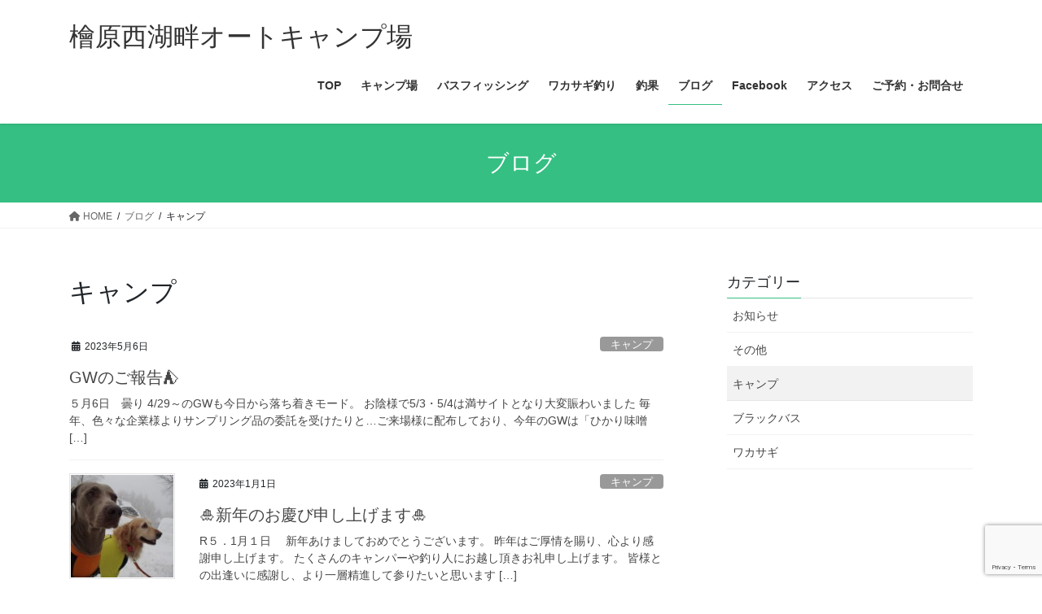

--- FILE ---
content_type: text/html; charset=UTF-8
request_url: https://www.hibara-ac.com/category/camping/page/2/
body_size: 12533
content:
<!DOCTYPE html>
<html lang="ja">
	<meta name="norton-safeweb-site-verification" content="KY0YJLPJAXS1CQ7D7UOEKZDL7AAQXOXGSYEB55J-YDNK6XGUD6EY3ZKXM08644ABVYAGZRTJK3JKLGV9IJA-9GKUDN3XK7KPO0SAQQC83FT6TYZRRD4QGT-152DT4JN2" />
<head>
<meta charset="utf-8">
<meta http-equiv="X-UA-Compatible" content="IE=edge">
<meta name="viewport" content="width=device-width, initial-scale=1">
<title>キャンプ &#8211; ページ 2 &#8211; 檜原西湖畔オートキャンプ場</title>
<meta name='robots' content='max-image-preview:large' />
	<style>img:is([sizes="auto" i], [sizes^="auto," i]) { contain-intrinsic-size: 3000px 1500px }</style>
	<link rel="alternate" type="application/rss+xml" title="檜原西湖畔オートキャンプ場 &raquo; フィード" href="https://www.hibara-ac.com/feed/" />
<link rel="alternate" type="application/rss+xml" title="檜原西湖畔オートキャンプ場 &raquo; キャンプ カテゴリーのフィード" href="https://www.hibara-ac.com/category/camping/feed/" />
		<!-- This site uses the Google Analytics by ExactMetrics plugin v8.11.1 - Using Analytics tracking - https://www.exactmetrics.com/ -->
		<!-- Note: ExactMetrics is not currently configured on this site. The site owner needs to authenticate with Google Analytics in the ExactMetrics settings panel. -->
					<!-- No tracking code set -->
				<!-- / Google Analytics by ExactMetrics -->
		<script type="text/javascript">
/* <![CDATA[ */
window._wpemojiSettings = {"baseUrl":"https:\/\/s.w.org\/images\/core\/emoji\/16.0.1\/72x72\/","ext":".png","svgUrl":"https:\/\/s.w.org\/images\/core\/emoji\/16.0.1\/svg\/","svgExt":".svg","source":{"concatemoji":"https:\/\/www.hibara-ac.com\/wp-includes\/js\/wp-emoji-release.min.js?ver=6.8.3"}};
/*! This file is auto-generated */
!function(s,n){var o,i,e;function c(e){try{var t={supportTests:e,timestamp:(new Date).valueOf()};sessionStorage.setItem(o,JSON.stringify(t))}catch(e){}}function p(e,t,n){e.clearRect(0,0,e.canvas.width,e.canvas.height),e.fillText(t,0,0);var t=new Uint32Array(e.getImageData(0,0,e.canvas.width,e.canvas.height).data),a=(e.clearRect(0,0,e.canvas.width,e.canvas.height),e.fillText(n,0,0),new Uint32Array(e.getImageData(0,0,e.canvas.width,e.canvas.height).data));return t.every(function(e,t){return e===a[t]})}function u(e,t){e.clearRect(0,0,e.canvas.width,e.canvas.height),e.fillText(t,0,0);for(var n=e.getImageData(16,16,1,1),a=0;a<n.data.length;a++)if(0!==n.data[a])return!1;return!0}function f(e,t,n,a){switch(t){case"flag":return n(e,"\ud83c\udff3\ufe0f\u200d\u26a7\ufe0f","\ud83c\udff3\ufe0f\u200b\u26a7\ufe0f")?!1:!n(e,"\ud83c\udde8\ud83c\uddf6","\ud83c\udde8\u200b\ud83c\uddf6")&&!n(e,"\ud83c\udff4\udb40\udc67\udb40\udc62\udb40\udc65\udb40\udc6e\udb40\udc67\udb40\udc7f","\ud83c\udff4\u200b\udb40\udc67\u200b\udb40\udc62\u200b\udb40\udc65\u200b\udb40\udc6e\u200b\udb40\udc67\u200b\udb40\udc7f");case"emoji":return!a(e,"\ud83e\udedf")}return!1}function g(e,t,n,a){var r="undefined"!=typeof WorkerGlobalScope&&self instanceof WorkerGlobalScope?new OffscreenCanvas(300,150):s.createElement("canvas"),o=r.getContext("2d",{willReadFrequently:!0}),i=(o.textBaseline="top",o.font="600 32px Arial",{});return e.forEach(function(e){i[e]=t(o,e,n,a)}),i}function t(e){var t=s.createElement("script");t.src=e,t.defer=!0,s.head.appendChild(t)}"undefined"!=typeof Promise&&(o="wpEmojiSettingsSupports",i=["flag","emoji"],n.supports={everything:!0,everythingExceptFlag:!0},e=new Promise(function(e){s.addEventListener("DOMContentLoaded",e,{once:!0})}),new Promise(function(t){var n=function(){try{var e=JSON.parse(sessionStorage.getItem(o));if("object"==typeof e&&"number"==typeof e.timestamp&&(new Date).valueOf()<e.timestamp+604800&&"object"==typeof e.supportTests)return e.supportTests}catch(e){}return null}();if(!n){if("undefined"!=typeof Worker&&"undefined"!=typeof OffscreenCanvas&&"undefined"!=typeof URL&&URL.createObjectURL&&"undefined"!=typeof Blob)try{var e="postMessage("+g.toString()+"("+[JSON.stringify(i),f.toString(),p.toString(),u.toString()].join(",")+"));",a=new Blob([e],{type:"text/javascript"}),r=new Worker(URL.createObjectURL(a),{name:"wpTestEmojiSupports"});return void(r.onmessage=function(e){c(n=e.data),r.terminate(),t(n)})}catch(e){}c(n=g(i,f,p,u))}t(n)}).then(function(e){for(var t in e)n.supports[t]=e[t],n.supports.everything=n.supports.everything&&n.supports[t],"flag"!==t&&(n.supports.everythingExceptFlag=n.supports.everythingExceptFlag&&n.supports[t]);n.supports.everythingExceptFlag=n.supports.everythingExceptFlag&&!n.supports.flag,n.DOMReady=!1,n.readyCallback=function(){n.DOMReady=!0}}).then(function(){return e}).then(function(){var e;n.supports.everything||(n.readyCallback(),(e=n.source||{}).concatemoji?t(e.concatemoji):e.wpemoji&&e.twemoji&&(t(e.twemoji),t(e.wpemoji)))}))}((window,document),window._wpemojiSettings);
/* ]]> */
</script>
<style id='wp-emoji-styles-inline-css' type='text/css'>

	img.wp-smiley, img.emoji {
		display: inline !important;
		border: none !important;
		box-shadow: none !important;
		height: 1em !important;
		width: 1em !important;
		margin: 0 0.07em !important;
		vertical-align: -0.1em !important;
		background: none !important;
		padding: 0 !important;
	}
</style>
<style id='classic-theme-styles-inline-css' type='text/css'>
/*! This file is auto-generated */
.wp-block-button__link{color:#fff;background-color:#32373c;border-radius:9999px;box-shadow:none;text-decoration:none;padding:calc(.667em + 2px) calc(1.333em + 2px);font-size:1.125em}.wp-block-file__button{background:#32373c;color:#fff;text-decoration:none}
</style>
<style id='global-styles-inline-css' type='text/css'>
:root{--wp--preset--aspect-ratio--square: 1;--wp--preset--aspect-ratio--4-3: 4/3;--wp--preset--aspect-ratio--3-4: 3/4;--wp--preset--aspect-ratio--3-2: 3/2;--wp--preset--aspect-ratio--2-3: 2/3;--wp--preset--aspect-ratio--16-9: 16/9;--wp--preset--aspect-ratio--9-16: 9/16;--wp--preset--color--black: #000000;--wp--preset--color--cyan-bluish-gray: #abb8c3;--wp--preset--color--white: #ffffff;--wp--preset--color--pale-pink: #f78da7;--wp--preset--color--vivid-red: #cf2e2e;--wp--preset--color--luminous-vivid-orange: #ff6900;--wp--preset--color--luminous-vivid-amber: #fcb900;--wp--preset--color--light-green-cyan: #7bdcb5;--wp--preset--color--vivid-green-cyan: #00d084;--wp--preset--color--pale-cyan-blue: #8ed1fc;--wp--preset--color--vivid-cyan-blue: #0693e3;--wp--preset--color--vivid-purple: #9b51e0;--wp--preset--gradient--vivid-cyan-blue-to-vivid-purple: linear-gradient(135deg,rgba(6,147,227,1) 0%,rgb(155,81,224) 100%);--wp--preset--gradient--light-green-cyan-to-vivid-green-cyan: linear-gradient(135deg,rgb(122,220,180) 0%,rgb(0,208,130) 100%);--wp--preset--gradient--luminous-vivid-amber-to-luminous-vivid-orange: linear-gradient(135deg,rgba(252,185,0,1) 0%,rgba(255,105,0,1) 100%);--wp--preset--gradient--luminous-vivid-orange-to-vivid-red: linear-gradient(135deg,rgba(255,105,0,1) 0%,rgb(207,46,46) 100%);--wp--preset--gradient--very-light-gray-to-cyan-bluish-gray: linear-gradient(135deg,rgb(238,238,238) 0%,rgb(169,184,195) 100%);--wp--preset--gradient--cool-to-warm-spectrum: linear-gradient(135deg,rgb(74,234,220) 0%,rgb(151,120,209) 20%,rgb(207,42,186) 40%,rgb(238,44,130) 60%,rgb(251,105,98) 80%,rgb(254,248,76) 100%);--wp--preset--gradient--blush-light-purple: linear-gradient(135deg,rgb(255,206,236) 0%,rgb(152,150,240) 100%);--wp--preset--gradient--blush-bordeaux: linear-gradient(135deg,rgb(254,205,165) 0%,rgb(254,45,45) 50%,rgb(107,0,62) 100%);--wp--preset--gradient--luminous-dusk: linear-gradient(135deg,rgb(255,203,112) 0%,rgb(199,81,192) 50%,rgb(65,88,208) 100%);--wp--preset--gradient--pale-ocean: linear-gradient(135deg,rgb(255,245,203) 0%,rgb(182,227,212) 50%,rgb(51,167,181) 100%);--wp--preset--gradient--electric-grass: linear-gradient(135deg,rgb(202,248,128) 0%,rgb(113,206,126) 100%);--wp--preset--gradient--midnight: linear-gradient(135deg,rgb(2,3,129) 0%,rgb(40,116,252) 100%);--wp--preset--font-size--small: 13px;--wp--preset--font-size--medium: 20px;--wp--preset--font-size--large: 36px;--wp--preset--font-size--x-large: 42px;--wp--preset--spacing--20: 0.44rem;--wp--preset--spacing--30: 0.67rem;--wp--preset--spacing--40: 1rem;--wp--preset--spacing--50: 1.5rem;--wp--preset--spacing--60: 2.25rem;--wp--preset--spacing--70: 3.38rem;--wp--preset--spacing--80: 5.06rem;--wp--preset--shadow--natural: 6px 6px 9px rgba(0, 0, 0, 0.2);--wp--preset--shadow--deep: 12px 12px 50px rgba(0, 0, 0, 0.4);--wp--preset--shadow--sharp: 6px 6px 0px rgba(0, 0, 0, 0.2);--wp--preset--shadow--outlined: 6px 6px 0px -3px rgba(255, 255, 255, 1), 6px 6px rgba(0, 0, 0, 1);--wp--preset--shadow--crisp: 6px 6px 0px rgba(0, 0, 0, 1);}:where(.is-layout-flex){gap: 0.5em;}:where(.is-layout-grid){gap: 0.5em;}body .is-layout-flex{display: flex;}.is-layout-flex{flex-wrap: wrap;align-items: center;}.is-layout-flex > :is(*, div){margin: 0;}body .is-layout-grid{display: grid;}.is-layout-grid > :is(*, div){margin: 0;}:where(.wp-block-columns.is-layout-flex){gap: 2em;}:where(.wp-block-columns.is-layout-grid){gap: 2em;}:where(.wp-block-post-template.is-layout-flex){gap: 1.25em;}:where(.wp-block-post-template.is-layout-grid){gap: 1.25em;}.has-black-color{color: var(--wp--preset--color--black) !important;}.has-cyan-bluish-gray-color{color: var(--wp--preset--color--cyan-bluish-gray) !important;}.has-white-color{color: var(--wp--preset--color--white) !important;}.has-pale-pink-color{color: var(--wp--preset--color--pale-pink) !important;}.has-vivid-red-color{color: var(--wp--preset--color--vivid-red) !important;}.has-luminous-vivid-orange-color{color: var(--wp--preset--color--luminous-vivid-orange) !important;}.has-luminous-vivid-amber-color{color: var(--wp--preset--color--luminous-vivid-amber) !important;}.has-light-green-cyan-color{color: var(--wp--preset--color--light-green-cyan) !important;}.has-vivid-green-cyan-color{color: var(--wp--preset--color--vivid-green-cyan) !important;}.has-pale-cyan-blue-color{color: var(--wp--preset--color--pale-cyan-blue) !important;}.has-vivid-cyan-blue-color{color: var(--wp--preset--color--vivid-cyan-blue) !important;}.has-vivid-purple-color{color: var(--wp--preset--color--vivid-purple) !important;}.has-black-background-color{background-color: var(--wp--preset--color--black) !important;}.has-cyan-bluish-gray-background-color{background-color: var(--wp--preset--color--cyan-bluish-gray) !important;}.has-white-background-color{background-color: var(--wp--preset--color--white) !important;}.has-pale-pink-background-color{background-color: var(--wp--preset--color--pale-pink) !important;}.has-vivid-red-background-color{background-color: var(--wp--preset--color--vivid-red) !important;}.has-luminous-vivid-orange-background-color{background-color: var(--wp--preset--color--luminous-vivid-orange) !important;}.has-luminous-vivid-amber-background-color{background-color: var(--wp--preset--color--luminous-vivid-amber) !important;}.has-light-green-cyan-background-color{background-color: var(--wp--preset--color--light-green-cyan) !important;}.has-vivid-green-cyan-background-color{background-color: var(--wp--preset--color--vivid-green-cyan) !important;}.has-pale-cyan-blue-background-color{background-color: var(--wp--preset--color--pale-cyan-blue) !important;}.has-vivid-cyan-blue-background-color{background-color: var(--wp--preset--color--vivid-cyan-blue) !important;}.has-vivid-purple-background-color{background-color: var(--wp--preset--color--vivid-purple) !important;}.has-black-border-color{border-color: var(--wp--preset--color--black) !important;}.has-cyan-bluish-gray-border-color{border-color: var(--wp--preset--color--cyan-bluish-gray) !important;}.has-white-border-color{border-color: var(--wp--preset--color--white) !important;}.has-pale-pink-border-color{border-color: var(--wp--preset--color--pale-pink) !important;}.has-vivid-red-border-color{border-color: var(--wp--preset--color--vivid-red) !important;}.has-luminous-vivid-orange-border-color{border-color: var(--wp--preset--color--luminous-vivid-orange) !important;}.has-luminous-vivid-amber-border-color{border-color: var(--wp--preset--color--luminous-vivid-amber) !important;}.has-light-green-cyan-border-color{border-color: var(--wp--preset--color--light-green-cyan) !important;}.has-vivid-green-cyan-border-color{border-color: var(--wp--preset--color--vivid-green-cyan) !important;}.has-pale-cyan-blue-border-color{border-color: var(--wp--preset--color--pale-cyan-blue) !important;}.has-vivid-cyan-blue-border-color{border-color: var(--wp--preset--color--vivid-cyan-blue) !important;}.has-vivid-purple-border-color{border-color: var(--wp--preset--color--vivid-purple) !important;}.has-vivid-cyan-blue-to-vivid-purple-gradient-background{background: var(--wp--preset--gradient--vivid-cyan-blue-to-vivid-purple) !important;}.has-light-green-cyan-to-vivid-green-cyan-gradient-background{background: var(--wp--preset--gradient--light-green-cyan-to-vivid-green-cyan) !important;}.has-luminous-vivid-amber-to-luminous-vivid-orange-gradient-background{background: var(--wp--preset--gradient--luminous-vivid-amber-to-luminous-vivid-orange) !important;}.has-luminous-vivid-orange-to-vivid-red-gradient-background{background: var(--wp--preset--gradient--luminous-vivid-orange-to-vivid-red) !important;}.has-very-light-gray-to-cyan-bluish-gray-gradient-background{background: var(--wp--preset--gradient--very-light-gray-to-cyan-bluish-gray) !important;}.has-cool-to-warm-spectrum-gradient-background{background: var(--wp--preset--gradient--cool-to-warm-spectrum) !important;}.has-blush-light-purple-gradient-background{background: var(--wp--preset--gradient--blush-light-purple) !important;}.has-blush-bordeaux-gradient-background{background: var(--wp--preset--gradient--blush-bordeaux) !important;}.has-luminous-dusk-gradient-background{background: var(--wp--preset--gradient--luminous-dusk) !important;}.has-pale-ocean-gradient-background{background: var(--wp--preset--gradient--pale-ocean) !important;}.has-electric-grass-gradient-background{background: var(--wp--preset--gradient--electric-grass) !important;}.has-midnight-gradient-background{background: var(--wp--preset--gradient--midnight) !important;}.has-small-font-size{font-size: var(--wp--preset--font-size--small) !important;}.has-medium-font-size{font-size: var(--wp--preset--font-size--medium) !important;}.has-large-font-size{font-size: var(--wp--preset--font-size--large) !important;}.has-x-large-font-size{font-size: var(--wp--preset--font-size--x-large) !important;}
:where(.wp-block-post-template.is-layout-flex){gap: 1.25em;}:where(.wp-block-post-template.is-layout-grid){gap: 1.25em;}
:where(.wp-block-columns.is-layout-flex){gap: 2em;}:where(.wp-block-columns.is-layout-grid){gap: 2em;}
:root :where(.wp-block-pullquote){font-size: 1.5em;line-height: 1.6;}
</style>
<link rel='stylesheet' id='contact-form-7-css' href='https://www.hibara-ac.com/wp-content/plugins/contact-form-7/includes/css/styles.css?ver=6.1.4' type='text/css' media='all' />
<link rel='stylesheet' id='wp-show-posts-css' href='https://www.hibara-ac.com/wp-content/plugins/wp-show-posts/css/wp-show-posts-min.css?ver=1.1.6' type='text/css' media='all' />
<link rel='stylesheet' id='bootstrap-4-style-css' href='https://www.hibara-ac.com/wp-content/themes/lightning/_g2/library/bootstrap-4/css/bootstrap.min.css?ver=4.5.0' type='text/css' media='all' />
<link rel='stylesheet' id='lightning-common-style-css' href='https://www.hibara-ac.com/wp-content/themes/lightning/_g2/assets/css/common.css?ver=15.32.1' type='text/css' media='all' />
<style id='lightning-common-style-inline-css' type='text/css'>
/* vk-mobile-nav */:root {--vk-mobile-nav-menu-btn-bg-src: url("https://www.hibara-ac.com/wp-content/themes/lightning/_g2/inc/vk-mobile-nav/package/images/vk-menu-btn-black.svg");--vk-mobile-nav-menu-btn-close-bg-src: url("https://www.hibara-ac.com/wp-content/themes/lightning/_g2/inc/vk-mobile-nav/package/images/vk-menu-close-black.svg");--vk-menu-acc-icon-open-black-bg-src: url("https://www.hibara-ac.com/wp-content/themes/lightning/_g2/inc/vk-mobile-nav/package/images/vk-menu-acc-icon-open-black.svg");--vk-menu-acc-icon-open-white-bg-src: url("https://www.hibara-ac.com/wp-content/themes/lightning/_g2/inc/vk-mobile-nav/package/images/vk-menu-acc-icon-open-white.svg");--vk-menu-acc-icon-close-black-bg-src: url("https://www.hibara-ac.com/wp-content/themes/lightning/_g2/inc/vk-mobile-nav/package/images/vk-menu-close-black.svg");--vk-menu-acc-icon-close-white-bg-src: url("https://www.hibara-ac.com/wp-content/themes/lightning/_g2/inc/vk-mobile-nav/package/images/vk-menu-close-white.svg");}
</style>
<link rel='stylesheet' id='lightning-design-style-css' href='https://www.hibara-ac.com/wp-content/themes/lightning/_g2/design-skin/origin2/css/style.css?ver=15.32.1' type='text/css' media='all' />
<style id='lightning-design-style-inline-css' type='text/css'>
:root {--color-key:#35bf83;--wp--preset--color--vk-color-primary:#35bf83;--color-key-dark:#35bf83;}
/* ltg common custom */:root {--vk-menu-acc-btn-border-color:#333;--vk-color-primary:#35bf83;--vk-color-primary-dark:#35bf83;--vk-color-primary-vivid:#3ad290;--color-key:#35bf83;--wp--preset--color--vk-color-primary:#35bf83;--color-key-dark:#35bf83;}.veu_color_txt_key { color:#35bf83 ; }.veu_color_bg_key { background-color:#35bf83 ; }.veu_color_border_key { border-color:#35bf83 ; }.btn-default { border-color:#35bf83;color:#35bf83;}.btn-default:focus,.btn-default:hover { border-color:#35bf83;background-color: #35bf83; }.wp-block-search__button,.btn-primary { background-color:#35bf83;border-color:#35bf83; }.wp-block-search__button:focus,.wp-block-search__button:hover,.btn-primary:not(:disabled):not(.disabled):active,.btn-primary:focus,.btn-primary:hover { background-color:#35bf83;border-color:#35bf83; }.btn-outline-primary { color : #35bf83 ; border-color:#35bf83; }.btn-outline-primary:not(:disabled):not(.disabled):active,.btn-outline-primary:focus,.btn-outline-primary:hover { color : #fff; background-color:#35bf83;border-color:#35bf83; }a { color:#337ab7; }
.tagcloud a:before { font-family: "Font Awesome 5 Free";content: "\f02b";font-weight: bold; }
.media .media-body .media-heading a:hover { color:#35bf83; }@media (min-width: 768px){.gMenu > li:before,.gMenu > li.menu-item-has-children::after { border-bottom-color:#35bf83 }.gMenu li li { background-color:#35bf83 }.gMenu li li a:hover { background-color:#35bf83; }} /* @media (min-width: 768px) */.page-header { background-color:#35bf83; }h2,.mainSection-title { border-top-color:#35bf83; }h3:after,.subSection-title:after { border-bottom-color:#35bf83; }ul.page-numbers li span.page-numbers.current,.page-link dl .post-page-numbers.current { background-color:#35bf83; }.pager li > a { border-color:#35bf83;color:#35bf83;}.pager li > a:hover { background-color:#35bf83;color:#fff;}.siteFooter { border-top-color:#35bf83; }dt { border-left-color:#35bf83; }:root {--g_nav_main_acc_icon_open_url:url(https://www.hibara-ac.com/wp-content/themes/lightning/_g2/inc/vk-mobile-nav/package/images/vk-menu-acc-icon-open-black.svg);--g_nav_main_acc_icon_close_url: url(https://www.hibara-ac.com/wp-content/themes/lightning/_g2/inc/vk-mobile-nav/package/images/vk-menu-close-black.svg);--g_nav_sub_acc_icon_open_url: url(https://www.hibara-ac.com/wp-content/themes/lightning/_g2/inc/vk-mobile-nav/package/images/vk-menu-acc-icon-open-white.svg);--g_nav_sub_acc_icon_close_url: url(https://www.hibara-ac.com/wp-content/themes/lightning/_g2/inc/vk-mobile-nav/package/images/vk-menu-close-white.svg);}
</style>
<link rel='stylesheet' id='lightning-theme-style-css' href='https://www.hibara-ac.com/wp-content/themes/lightning/style.css?ver=15.32.1' type='text/css' media='all' />
<link rel='stylesheet' id='vk-font-awesome-css' href='https://www.hibara-ac.com/wp-content/themes/lightning/vendor/vektor-inc/font-awesome-versions/src/versions/6/css/all.min.css?ver=6.6.0' type='text/css' media='all' />
<link rel='stylesheet' id='tablepress-default-css' href='https://www.hibara-ac.com/wp-content/tablepress-combined.min.css?ver=83' type='text/css' media='all' />
<script type="text/javascript" src="https://www.hibara-ac.com/wp-includes/js/jquery/jquery.min.js?ver=3.7.1" id="jquery-core-js"></script>
<script type="text/javascript" src="https://www.hibara-ac.com/wp-includes/js/jquery/jquery-migrate.min.js?ver=3.4.1" id="jquery-migrate-js"></script>
<link rel="https://api.w.org/" href="https://www.hibara-ac.com/wp-json/" /><link rel="alternate" title="JSON" type="application/json" href="https://www.hibara-ac.com/wp-json/wp/v2/categories/5" /><link rel="EditURI" type="application/rsd+xml" title="RSD" href="https://www.hibara-ac.com/xmlrpc.php?rsd" />
<meta name="generator" content="WordPress 6.8.3" />
<style id="lightning-color-custom-for-plugins" type="text/css">/* ltg theme common */.color_key_bg,.color_key_bg_hover:hover{background-color: #35bf83;}.color_key_txt,.color_key_txt_hover:hover{color: #35bf83;}.color_key_border,.color_key_border_hover:hover{border-color: #35bf83;}.color_key_dark_bg,.color_key_dark_bg_hover:hover{background-color: #35bf83;}.color_key_dark_txt,.color_key_dark_txt_hover:hover{color: #35bf83;}.color_key_dark_border,.color_key_dark_border_hover:hover{border-color: #35bf83;}</style><meta name="generator" content="Elementor 3.34.1; features: additional_custom_breakpoints; settings: css_print_method-external, google_font-enabled, font_display-auto">
			<style>
				.e-con.e-parent:nth-of-type(n+4):not(.e-lazyloaded):not(.e-no-lazyload),
				.e-con.e-parent:nth-of-type(n+4):not(.e-lazyloaded):not(.e-no-lazyload) * {
					background-image: none !important;
				}
				@media screen and (max-height: 1024px) {
					.e-con.e-parent:nth-of-type(n+3):not(.e-lazyloaded):not(.e-no-lazyload),
					.e-con.e-parent:nth-of-type(n+3):not(.e-lazyloaded):not(.e-no-lazyload) * {
						background-image: none !important;
					}
				}
				@media screen and (max-height: 640px) {
					.e-con.e-parent:nth-of-type(n+2):not(.e-lazyloaded):not(.e-no-lazyload),
					.e-con.e-parent:nth-of-type(n+2):not(.e-lazyloaded):not(.e-no-lazyload) * {
						background-image: none !important;
					}
				}
			</style>
			<link rel="icon" href="https://www.hibara-ac.com/wp-content/uploads/2021/04/cropped-aikon-32x32.png" sizes="32x32" />
<link rel="icon" href="https://www.hibara-ac.com/wp-content/uploads/2021/04/cropped-aikon-192x192.png" sizes="192x192" />
<link rel="apple-touch-icon" href="https://www.hibara-ac.com/wp-content/uploads/2021/04/cropped-aikon-180x180.png" />
<meta name="msapplication-TileImage" content="https://www.hibara-ac.com/wp-content/uploads/2021/04/cropped-aikon-270x270.png" />

</head>
<body class="archive paged category category-camping category-5 paged-2 category-paged-2 wp-theme-lightning fa_v6_css sidebar-fix sidebar-fix-priority-top bootstrap4 device-pc elementor-default elementor-kit-2274">
<a class="skip-link screen-reader-text" href="#main">コンテンツへスキップ</a>
<a class="skip-link screen-reader-text" href="#vk-mobile-nav">ナビゲーションに移動</a>
<header class="siteHeader">
		<div class="container siteHeadContainer">
		<div class="navbar-header">
						<p class="navbar-brand siteHeader_logo">
			<a href="https://www.hibara-ac.com/">
				<span>檜原西湖畔オートキャンプ場</span>
			</a>
			</p>
					</div>

					<div id="gMenu_outer" class="gMenu_outer">
				<nav class="menu-%e3%83%88%e3%83%83%e3%83%97%e3%83%a1%e3%83%8b%e3%83%a5%e3%83%bc-container"><ul id="menu-%e3%83%88%e3%83%83%e3%83%97%e3%83%a1%e3%83%8b%e3%83%a5%e3%83%bc" class="menu gMenu vk-menu-acc"><li id="menu-item-30" class="menu-item menu-item-type-post_type menu-item-object-page menu-item-home"><a href="https://www.hibara-ac.com/"><strong class="gMenu_name">TOP</strong></a></li>
<li id="menu-item-5535" class="menu-item menu-item-type-post_type menu-item-object-page"><a href="https://www.hibara-ac.com/camp/"><strong class="gMenu_name">キャンプ場</strong></a></li>
<li id="menu-item-5536" class="menu-item menu-item-type-post_type menu-item-object-page"><a href="https://www.hibara-ac.com/bass-fishing/"><strong class="gMenu_name">バスフィッシング</strong></a></li>
<li id="menu-item-5534" class="menu-item menu-item-type-post_type menu-item-object-page"><a href="https://www.hibara-ac.com/wakasagi/"><strong class="gMenu_name">ワカサギ釣り</strong></a></li>
<li id="menu-item-34" class="menu-item menu-item-type-post_type menu-item-object-page"><a href="https://www.hibara-ac.com/cyouka/"><strong class="gMenu_name">釣果</strong></a></li>
<li id="menu-item-35" class="menu-item menu-item-type-post_type menu-item-object-page current_page_parent"><a href="https://www.hibara-ac.com/blog/"><strong class="gMenu_name">ブログ</strong></a></li>
<li id="menu-item-5010" class="menu-item menu-item-type-post_type menu-item-object-page"><a href="https://www.hibara-ac.com/facebook/"><strong class="gMenu_name">Facebook</strong></a></li>
<li id="menu-item-33" class="menu-item menu-item-type-post_type menu-item-object-page"><a href="https://www.hibara-ac.com/access/"><strong class="gMenu_name">アクセス</strong></a></li>
<li id="menu-item-31" class="menu-item menu-item-type-post_type menu-item-object-page"><a href="https://www.hibara-ac.com/info/"><strong class="gMenu_name">ご予約・お問合せ</strong></a></li>
</ul></nav>			</div>
			</div>
	</header>

<div class="section page-header"><div class="container"><div class="row"><div class="col-md-12">
<div class="page-header_pageTitle">
ブログ</div>
</div></div></div></div><!-- [ /.page-header ] -->


<!-- [ .breadSection ] --><div class="section breadSection"><div class="container"><div class="row"><ol class="breadcrumb" itemscope itemtype="https://schema.org/BreadcrumbList"><li id="panHome" itemprop="itemListElement" itemscope itemtype="http://schema.org/ListItem"><a itemprop="item" href="https://www.hibara-ac.com/"><span itemprop="name"><i class="fa fa-home"></i> HOME</span></a><meta itemprop="position" content="1" /></li><li itemprop="itemListElement" itemscope itemtype="http://schema.org/ListItem"><a itemprop="item" href="https://www.hibara-ac.com/blog/"><span itemprop="name">ブログ</span></a><meta itemprop="position" content="2" /></li><li><span>キャンプ</span><meta itemprop="position" content="3" /></li></ol></div></div></div><!-- [ /.breadSection ] -->

<div class="section siteContent">
<div class="container">
<div class="row">
<div class="col mainSection mainSection-col-two baseSection vk_posts-mainSection" id="main" role="main">

	<header class="archive-header"><h1 class="archive-header_title">キャンプ</h1></header>
<div class="postList">


	
		<article class="media">
<div id="post-10821" class="post-10821 post type-post status-publish format-standard hentry category-camping">
		<div class="media-body">
		<div class="entry-meta">


<span class="published entry-meta_items">2023年5月6日</span>

<span class="entry-meta_items entry-meta_updated">/ 最終更新日時 : <span class="updated">2023年5月6日</span></span>


	
	<span class="vcard author entry-meta_items entry-meta_items_author"><span class="fn">hibaranishi</span></span>



<span class="entry-meta_items entry-meta_items_term"><a href="https://www.hibara-ac.com/category/camping/" class="btn btn-xs btn-primary entry-meta_items_term_button" style="background-color:#999999;border:none;">キャンプ</a></span>
</div>
		<h1 class="media-heading entry-title"><a href="https://www.hibara-ac.com/camping/10821/">GWのご報告&#x26fa;</a></h1>
		<a href="https://www.hibara-ac.com/camping/10821/" class="media-body_excerpt"><p>５月6日　曇り 4/29～のGWも今日から落ち着きモード。 お陰様で5/3・5/4は満サイトとなり大変賑わいました 毎年、色々な企業様よりサンプリング品の委託を受けたりと…ご来場様に配布しており、今年のGWは「ひかり味噌 [&hellip;]</p>
</a>
	</div>
</div>
</article>
<article class="media">
<div id="post-9065" class="post-9065 post type-post status-publish format-standard has-post-thumbnail hentry category-camping">
		<div class="media-left postList_thumbnail">
		<a href="https://www.hibara-ac.com/camping/9065/">
		<img width="150" height="150" src="https://www.hibara-ac.com/wp-content/uploads/2023/01/s-P1010797-150x150.jpg" class="media-object wp-post-image" alt="" decoding="async" />		</a>
	</div>
		<div class="media-body">
		<div class="entry-meta">


<span class="published entry-meta_items">2023年1月1日</span>

<span class="entry-meta_items entry-meta_updated">/ 最終更新日時 : <span class="updated">2023年1月1日</span></span>


	
	<span class="vcard author entry-meta_items entry-meta_items_author"><span class="fn">hibaranishi</span></span>



<span class="entry-meta_items entry-meta_items_term"><a href="https://www.hibara-ac.com/category/camping/" class="btn btn-xs btn-primary entry-meta_items_term_button" style="background-color:#999999;border:none;">キャンプ</a></span>
</div>
		<h1 class="media-heading entry-title"><a href="https://www.hibara-ac.com/camping/9065/">&#x1f38d;新年のお慶び申し上げます&#x1f38d;</a></h1>
		<a href="https://www.hibara-ac.com/camping/9065/" class="media-body_excerpt"><p>R５．1月１日　 新年あけましておめでとうございます。 昨年はご厚情を賜り、心より感謝申し上げます。 たくさんのキャンパーや釣り人にお越し頂きお礼申し上げます。 皆様との出逢いに感謝し、より一層精進して参りたいと思います [&hellip;]</p>
</a>
	</div>
</div>
</article>
<article class="media">
<div id="post-7973" class="post-7973 post type-post status-publish format-standard has-post-thumbnail hentry category-camping">
		<div class="media-left postList_thumbnail">
		<a href="https://www.hibara-ac.com/camping/7973/">
		<img width="150" height="150" src="https://www.hibara-ac.com/wp-content/uploads/2022/05/s-P5040541-150x150.jpg" class="media-object wp-post-image" alt="" decoding="async" />		</a>
	</div>
		<div class="media-body">
		<div class="entry-meta">


<span class="published entry-meta_items">2022年5月7日</span>

<span class="entry-meta_items entry-meta_updated">/ 最終更新日時 : <span class="updated">2022年5月7日</span></span>


	
	<span class="vcard author entry-meta_items entry-meta_items_author"><span class="fn">hibaranishi</span></span>



<span class="entry-meta_items entry-meta_items_term"><a href="https://www.hibara-ac.com/category/camping/" class="btn btn-xs btn-primary entry-meta_items_term_button" style="background-color:#999999;border:none;">キャンプ</a></span>
</div>
		<h1 class="media-heading entry-title"><a href="https://www.hibara-ac.com/camping/7973/">GWキャンプ&#x1f384;&#x26fa;&#x1f384;&#x1f699;</a></h1>
		<a href="https://www.hibara-ac.com/camping/7973/" class="media-body_excerpt"><p>5月7日 土曜日 快晴 29日～のGW。今年もたくさんのキャンパーの皆様にお越しいただき誠にありがとうございました&#x203c;&#xfe0f;お陰様で3日と4日は満サイトとなりましたが、以外はまったりのんびりできたか [&hellip;]</p>
</a>
	</div>
</div>
</article>
<article class="media">
<div id="post-6695" class="post-6695 post type-post status-publish format-standard has-post-thumbnail hentry category-camping">
		<div class="media-left postList_thumbnail">
		<a href="https://www.hibara-ac.com/camping/6695/">
		<img width="150" height="150" src="https://www.hibara-ac.com/wp-content/uploads/2022/01/s-P1020298-150x150.jpg" class="media-object wp-post-image" alt="" decoding="async" />		</a>
	</div>
		<div class="media-body">
		<div class="entry-meta">


<span class="published entry-meta_items">2022年1月2日</span>

<span class="entry-meta_items entry-meta_updated">/ 最終更新日時 : <span class="updated">2022年1月5日</span></span>


	
	<span class="vcard author entry-meta_items entry-meta_items_author"><span class="fn">hibaranishi</span></span>



<span class="entry-meta_items entry-meta_items_term"><a href="https://www.hibara-ac.com/category/camping/" class="btn btn-xs btn-primary entry-meta_items_term_button" style="background-color:#999999;border:none;">キャンプ</a></span>
</div>
		<h1 class="media-heading entry-title"><a href="https://www.hibara-ac.com/camping/6695/">&#x1f38d;年越しキャンパーの皆様&#x1f38d;</a></h1>
		<a href="https://www.hibara-ac.com/camping/6695/" class="media-body_excerpt"><p>１月2日　日曜日　曇り &#x1f38d;明けましておめでとうございます。&#x1f38d; 新年のお慶びを申し上げます。 昨年はたくさんのキャンパーの方々にお越し頂き誠にありがとうございます。 リピーターの方々・新規の [&hellip;]</p>
</a>
	</div>
</div>
</article>
<article class="media">
<div id="post-6039" class="post-6039 post type-post status-publish format-standard has-post-thumbnail hentry category-camping">
		<div class="media-left postList_thumbnail">
		<a href="https://www.hibara-ac.com/camping/6039/">
		<img width="150" height="150" src="https://www.hibara-ac.com/wp-content/uploads/2021/11/DSC_1254-150x150.jpg" class="media-object wp-post-image" alt="" decoding="async" />		</a>
	</div>
		<div class="media-body">
		<div class="entry-meta">


<span class="published entry-meta_items">2021年11月28日</span>

<span class="entry-meta_items entry-meta_updated">/ 最終更新日時 : <span class="updated">2021年11月28日</span></span>


	
	<span class="vcard author entry-meta_items entry-meta_items_author"><span class="fn">hibaranishi</span></span>



<span class="entry-meta_items entry-meta_items_term"><a href="https://www.hibara-ac.com/category/camping/" class="btn btn-xs btn-primary entry-meta_items_term_button" style="background-color:#999999;border:none;">キャンプ</a></span>
</div>
		<h1 class="media-heading entry-title"><a href="https://www.hibara-ac.com/camping/6039/">久しぶりの太陽&#x1f31e;</a></h1>
		<a href="https://www.hibara-ac.com/camping/6039/" class="media-body_excerpt"><p>11月28日 日曜日 ひっさびさに太陽がチラッと&#x1f304; |• •๑)”</p>
</a>
	</div>
</div>
</article>
<article class="media">
<div id="post-5337" class="post-5337 post type-post status-publish format-standard hentry category-camping">
		<div class="media-body">
		<div class="entry-meta">


<span class="published entry-meta_items">2021年10月9日</span>

<span class="entry-meta_items entry-meta_updated">/ 最終更新日時 : <span class="updated">2021年10月9日</span></span>


	
	<span class="vcard author entry-meta_items entry-meta_items_author"><span class="fn">hibaranishi</span></span>



<span class="entry-meta_items entry-meta_items_term"><a href="https://www.hibara-ac.com/category/camping/" class="btn btn-xs btn-primary entry-meta_items_term_button" style="background-color:#999999;border:none;">キャンプ</a></span>
</div>
		<h1 class="media-heading entry-title"><a href="https://www.hibara-ac.com/camping/5337/">紅葉情報&#x1f341;</a></h1>
		<a href="https://www.hibara-ac.com/camping/5337/" class="media-body_excerpt"><p>10月9日 曇り キャンプ場周辺も、まだ見頃とまではいきませんが色づき始まってきました。磐梯山八方台登山口の辺りは今がまさに見頃&#x1f341;当キャンプ場からなら八方台登山口まで車で15分～20分で着くので、登山を楽 [&hellip;]</p>
</a>
	</div>
</div>
</article>
<article class="media">
<div id="post-5144" class="post-5144 post type-post status-publish format-standard has-post-thumbnail hentry category-camping">
		<div class="media-left postList_thumbnail">
		<a href="https://www.hibara-ac.com/camping/5144/">
		<img width="150" height="150" src="https://www.hibara-ac.com/wp-content/uploads/2021/08/20210820_212223-150x150.jpg" class="media-object wp-post-image" alt="" decoding="async" srcset="https://www.hibara-ac.com/wp-content/uploads/2021/08/20210820_212223-150x150.jpg 150w, https://www.hibara-ac.com/wp-content/uploads/2021/08/20210820_212223-300x300.jpg 300w, https://www.hibara-ac.com/wp-content/uploads/2021/08/20210820_212223-1024x1022.jpg 1024w, https://www.hibara-ac.com/wp-content/uploads/2021/08/20210820_212223-768x767.jpg 768w, https://www.hibara-ac.com/wp-content/uploads/2021/08/20210820_212223-1536x1533.jpg 1536w, https://www.hibara-ac.com/wp-content/uploads/2021/08/20210820_212223-2048x2044.jpg 2048w" sizes="(max-width: 150px) 100vw, 150px" />		</a>
	</div>
		<div class="media-body">
		<div class="entry-meta">


<span class="published entry-meta_items">2021年8月20日</span>

<span class="entry-meta_items entry-meta_updated">/ 最終更新日時 : <span class="updated">2021年8月20日</span></span>


	
	<span class="vcard author entry-meta_items entry-meta_items_author"><span class="fn">hibaranishi</span></span>



<span class="entry-meta_items entry-meta_items_term"><a href="https://www.hibara-ac.com/category/camping/" class="btn btn-xs btn-primary entry-meta_items_term_button" style="background-color:#999999;border:none;">キャンプ</a></span>
</div>
		<h1 class="media-heading entry-title"><a href="https://www.hibara-ac.com/camping/5144/">暑さ復活(¯―¯٥)</a></h1>
		<a href="https://www.hibara-ac.com/camping/5144/" class="media-body_excerpt"><p>8月20日 金曜日 快晴 お盆休みも過ぎての一段落…そして、天気も穏やかに晴れております。 お盆連休中めがけての悪天候、寒さでストーブをつけたほどだったのに…昨日今日は晴れて暑い&#x2600;&#xfe0f; 何なんだ [&hellip;]</p>
</a>
	</div>
</div>
</article>
<article class="media">
<div id="post-5047" class="post-5047 post type-post status-publish format-standard hentry category-camping">
		<div class="media-body">
		<div class="entry-meta">


<span class="published entry-meta_items">2021年5月5日</span>

<span class="entry-meta_items entry-meta_updated">/ 最終更新日時 : <span class="updated">2021年5月5日</span></span>


	
	<span class="vcard author entry-meta_items entry-meta_items_author"><span class="fn">hibaranishi</span></span>



<span class="entry-meta_items entry-meta_items_term"><a href="https://www.hibara-ac.com/category/camping/" class="btn btn-xs btn-primary entry-meta_items_term_button" style="background-color:#999999;border:none;">キャンプ</a></span>
</div>
		<h1 class="media-heading entry-title"><a href="https://www.hibara-ac.com/camping/5047/">&#x1f338;ゴールデンウイーク無事終了&#x1f338;</a></h1>
		<a href="https://www.hibara-ac.com/camping/5047/" class="media-body_excerpt"><p>5月5日　曇り 昨年のゴールデンウイークはこちらも休業要請となり、営業自粛の状況へ…今年のゴールデンウイーク中はお陰様でたくさんのキャンパーにご利用頂き無事に乗り切ることができましたしかしながら…ゴールデンウイークに突入 [&hellip;]</p>
</a>
	</div>
</div>
</article>
<article class="media">
<div id="post-4792" class="post-4792 post type-post status-publish format-standard hentry category-camping">
		<div class="media-body">
		<div class="entry-meta">


<span class="published entry-meta_items">2021年3月8日</span>

<span class="entry-meta_items entry-meta_updated">/ 最終更新日時 : <span class="updated">2021年3月8日</span></span>


	
	<span class="vcard author entry-meta_items entry-meta_items_author"><span class="fn">hibaranishi</span></span>



<span class="entry-meta_items entry-meta_items_term"><a href="https://www.hibara-ac.com/category/camping/" class="btn btn-xs btn-primary entry-meta_items_term_button" style="background-color:#999999;border:none;">キャンプ</a></span>
</div>
		<h1 class="media-heading entry-title"><a href="https://www.hibara-ac.com/camping/4792/">3月８日　スノーキャンプ&#x1f3d4;</a></h1>
		<a href="https://www.hibara-ac.com/camping/4792/" class="media-body_excerpt"><p>3月８日　月曜日 土曜日は濃霧の一日でしたが、昨日は天気に恵まれキャンプにはもってこいの天気となりました目の前には結氷した真っ白の桧原湖。そこには色とりどりのワカサギ釣り人たちのテントそして磐梯山もキレイに見え、最高のロ [&hellip;]</p>
</a>
	</div>
</div>
</article>
<article class="media">
<div id="post-4066" class="post-4066 post type-post status-publish format-standard has-post-thumbnail hentry category-camping">
		<div class="media-left postList_thumbnail">
		<a href="https://www.hibara-ac.com/camping/4066/">
		<img width="150" height="150" src="https://www.hibara-ac.com/wp-content/uploads/2021/01/s-P1111008-150x150.jpg" class="media-object wp-post-image" alt="" decoding="async" />		</a>
	</div>
		<div class="media-body">
		<div class="entry-meta">


<span class="published entry-meta_items">2021年1月12日</span>

<span class="entry-meta_items entry-meta_updated">/ 最終更新日時 : <span class="updated">2021年1月12日</span></span>


	
	<span class="vcard author entry-meta_items entry-meta_items_author"><span class="fn">hibaranishi</span></span>



<span class="entry-meta_items entry-meta_items_term"><a href="https://www.hibara-ac.com/category/camping/" class="btn btn-xs btn-primary entry-meta_items_term_button" style="background-color:#999999;border:none;">キャンプ</a></span>
</div>
		<h1 class="media-heading entry-title"><a href="https://www.hibara-ac.com/camping/4066/">スノーキャンプ</a></h1>
		<a href="https://www.hibara-ac.com/camping/4066/" class="media-body_excerpt"><p>1月12日 年越しキャンプもたくさんのキャンパーにお越しいただき、次いで今回の3連休もたくさんのキャンパーにお越しいただきありがとうございました お出かけがなかなか自由にできないこの世の中&#8230;せめてキャンプで&#038; [&hellip;]</p>
</a>
	</div>
</div>
</article>

	
	
	<nav class="navigation pagination" aria-label="投稿のページ送り">
		<h2 class="screen-reader-text">投稿のページ送り</h2>
		<div class="nav-links"><ul class='page-numbers'>
	<li><a class="prev page-numbers" href="https://www.hibara-ac.com/category/camping/">&laquo;</a></li>
	<li><a class="page-numbers" href="https://www.hibara-ac.com/category/camping/"><span class="meta-nav screen-reader-text">固定ページ </span>1</a></li>
	<li><span aria-current="page" class="page-numbers current"><span class="meta-nav screen-reader-text">固定ページ </span>2</span></li>
	<li><a class="page-numbers" href="https://www.hibara-ac.com/category/camping/page/3/"><span class="meta-nav screen-reader-text">固定ページ </span>3</a></li>
	<li><a class="next page-numbers" href="https://www.hibara-ac.com/category/camping/page/3/">&raquo;</a></li>
</ul>
</div>
	</nav>
	
</div><!-- [ /.postList ] -->

</div><!-- [ /.mainSection ] -->

	<div class="col subSection sideSection sideSection-col-two baseSection">
				<aside class="widget widget_categories" id="categories-6"><h1 class="widget-title subSection-title">カテゴリー</h1>
			<ul>
					<li class="cat-item cat-item-7"><a href="https://www.hibara-ac.com/category/osirase/">お知らせ</a>
</li>
	<li class="cat-item cat-item-1"><a href="https://www.hibara-ac.com/category/ets/">その他</a>
</li>
	<li class="cat-item cat-item-5 current-cat"><a aria-current="page" href="https://www.hibara-ac.com/category/camping/">キャンプ</a>
</li>
	<li class="cat-item cat-item-4"><a href="https://www.hibara-ac.com/category/blackbus/">ブラックバス</a>
</li>
	<li class="cat-item cat-item-3"><a href="https://www.hibara-ac.com/category/wakasagiblog/">ワカサギ</a>
</li>
			</ul>

			</aside>			</div><!-- [ /.subSection ] -->


</div><!-- [ /.row ] -->
</div><!-- [ /.container ] -->
</div><!-- [ /.siteContent ] -->


<footer class="section siteFooter">
					<div class="container sectionBox footerWidget">
			<div class="row">
				<div class="col-md-4"><aside class="widget widget_block widget_media_gallery" id="block-7">
<figure class="wp-block-gallery has-nested-images columns-default is-cropped wp-block-gallery-1 is-layout-flex wp-block-gallery-is-layout-flex">
<figure class="wp-block-image size-large"><img decoding="async" width="200" height="94" data-id="7358" src="https://www.hibara-ac.com/wp-content/uploads/2022/02/a-w-02.png" alt="" class="wp-image-7358"/></figure>
</figure>
</aside><aside class="widget widget_block" id="block-11"><p><a href="https://jsbs2012.jp/date/" target="_blank" rel="noopener"><img decoding="async" src="https://wedding.jsbs2012.jp/logo/camp_b.jpg" alt="縁結び大学"></a></p></aside><aside class="widget widget_block" id="block-12"><p><a href="https://qraft.co.jp/docodex/" target="_blank" rel=" noreferrer noopener"><img decoding="async" width="350" height="93" src="https://www.hibara-ac.com/wp-content/uploads/2022/10/docodex_350_93.jpg" alt="" class="wp-image-8128" srcset="https://www.hibara-ac.com/wp-content/uploads/2022/10/docodex_350_93.jpg 350w, https://www.hibara-ac.com/wp-content/uploads/2022/10/docodex_350_93-300x80.jpg 300w" sizes="(max-width: 350px) 100vw, 350px" /></a></p>
</aside></div><div class="col-md-4"><aside class="widget widget_pages" id="pages-3"><h1 class="widget-title subSection-title">サイト一覧</h1>
			<ul>
				<li class="page_item page-item-5005"><a href="https://www.hibara-ac.com/facebook/">Facebook</a></li>
<li class="page_item page-item-5393"><a href="https://www.hibara-ac.com/camp/">キャンプ場</a></li>
<li class="page_item page-item-5409"><a href="https://www.hibara-ac.com/camp_kiyaku/">キャンプ場ご利用規約</a></li>
<li class="page_item page-item-5392"><a href="https://www.hibara-ac.com/bass-fishing/">バスフィッシング</a></li>
<li class="page_item page-item-5420"><a href="https://www.hibara-ac.com/bart_kiyaku/">レンタルボート用 ご利用規約</a></li>
<li class="page_item page-item-5391"><a href="https://www.hibara-ac.com/wakasagi/">ワカサギ釣り</a></li>
<li class="page_item page-item-5421"><a href="https://www.hibara-ac.com/wakasagi_kiyaku/">ワカサギ釣り用 ご利用規約</a></li>
<li class="page_item page-item-16005"><a href="https://www.hibara-ac.com/elementor-16005/">ワカサギ釣果（過去年）</a></li>
<li class="page_item page-item-21"><a href="https://www.hibara-ac.com/">TOP</a></li>
<li class="page_item page-item-9 current_page_parent"><a href="https://www.hibara-ac.com/blog/">ブログ</a></li>
<li class="page_item page-item-11"><a href="https://www.hibara-ac.com/cyouka/">釣果</a></li>
<li class="page_item page-item-13"><a href="https://www.hibara-ac.com/access/">アクセス</a></li>
<li class="page_item page-item-17"><a href="https://www.hibara-ac.com/info/">ご予約・お問合せ</a></li>
			</ul>

			</aside><aside class="widget widget_search" id="search-8"><form role="search" method="get" id="searchform" class="searchform" action="https://www.hibara-ac.com/">
				<div>
					<label class="screen-reader-text" for="s">検索:</label>
					<input type="text" value="" name="s" id="s" />
					<input type="submit" id="searchsubmit" value="検索" />
				</div>
			</form></aside><aside class="widget widget_categories" id="categories-10"><h1 class="widget-title subSection-title">カテゴリー</h1>
			<ul>
					<li class="cat-item cat-item-7"><a href="https://www.hibara-ac.com/category/osirase/">お知らせ</a>
</li>
	<li class="cat-item cat-item-1"><a href="https://www.hibara-ac.com/category/ets/">その他</a>
</li>
	<li class="cat-item cat-item-5 current-cat"><a aria-current="page" href="https://www.hibara-ac.com/category/camping/">キャンプ</a>
</li>
	<li class="cat-item cat-item-4"><a href="https://www.hibara-ac.com/category/blackbus/">ブラックバス</a>
</li>
	<li class="cat-item cat-item-3"><a href="https://www.hibara-ac.com/category/wakasagiblog/">ワカサギ</a>
</li>
			</ul>

			</aside></div><div class="col-md-4"><aside class="widget widget_ltg_post_list" id="ltg_post_list-5"><div class="pt_0"><h1 class="widget-title subSection-title">最近の投稿</h1><article class="media">
<div id="post-16344" class="post-16344 post type-post status-publish format-standard sticky hentry category-osirase category-ets category-camping category-blackbus category-wakasagiblog">
		<div class="media-body">
		<div class="entry-meta">


<span class="published entry-meta_items">2025年12月5日</span>

<span class="entry-meta_items entry-meta_updated">/ 最終更新日時 : <span class="updated">2026年1月8日</span></span>


	
	<span class="vcard author entry-meta_items entry-meta_items_author"><span class="fn">hibaranishi</span></span>



<span class="entry-meta_items entry-meta_items_term"><a href="https://www.hibara-ac.com/category/osirase/" class="btn btn-xs btn-primary entry-meta_items_term_button" style="background-color:#999999;border:none;">お知らせ</a></span>
</div>
		<h1 class="media-heading entry-title"><a href="https://www.hibara-ac.com/ets/16344/">冬期間の電話対応についてのお願いです。</a></h1>
		<a href="https://www.hibara-ac.com/ets/16344/" class="media-body_excerpt"><p>いよいよ裏磐梯は冬到来となり、イコール雪国は除雪に追われる日々となります…。そこで…、昨年もお願いしたのですが、極力お電話での予約やお問い合わせはお控えいただき、公式LINE・公式HPよりご連絡いただけますと大変助かりま [&hellip;]</p>
</a>
	</div>
</div>
</article>
<article class="media">
<div id="post-16065" class="post-16065 post type-post status-publish format-standard sticky hentry category-osirase category-wakasagiblog">
		<div class="media-body">
		<div class="entry-meta">


<span class="published entry-meta_items">2025年11月6日</span>

<span class="entry-meta_items entry-meta_updated">/ 最終更新日時 : <span class="updated">2025年11月6日</span></span>


	
	<span class="vcard author entry-meta_items entry-meta_items_author"><span class="fn">hibaranishi</span></span>



<span class="entry-meta_items entry-meta_items_term"><a href="https://www.hibara-ac.com/category/osirase/" class="btn btn-xs btn-primary entry-meta_items_term_button" style="background-color:#999999;border:none;">お知らせ</a></span>
</div>
		<h1 class="media-heading entry-title"><a href="https://www.hibara-ac.com/wakasagiblog/16065/">ワカサギ釣り駐車場解放時間について</a></h1>
		<a href="https://www.hibara-ac.com/wakasagiblog/16065/" class="media-body_excerpt"><p>11月1日よりワカサギ釣りが解禁となります。 【積雪前】当施設の駐車場出入り口は、ロープで封鎖しております。多少前後しますが、ＡＭ5時半頃に解除となります。ＡＭ5時半よりあまり早くお越しいただいても駐車場へは入れません。 [&hellip;]</p>
</a>
	</div>
</div>
</article>
<article class="media">
<div id="post-16875" class="post-16875 post type-post status-publish format-standard has-post-thumbnail hentry category-wakasagiblog">
		<div class="media-left postList_thumbnail">
		<a href="https://www.hibara-ac.com/wakasagiblog/16875/">
		<img width="150" height="150" src="https://www.hibara-ac.com/wp-content/uploads/2026/01/s-102_0808-150x150.jpg" class="media-object wp-post-image" alt="" decoding="async" />		</a>
	</div>
		<div class="media-body">
		<div class="entry-meta">


<span class="published entry-meta_items">2026年1月13日</span>

<span class="entry-meta_items entry-meta_updated">/ 最終更新日時 : <span class="updated">2026年1月14日</span></span>


	
	<span class="vcard author entry-meta_items entry-meta_items_author"><span class="fn">hibaranishi</span></span>



<span class="entry-meta_items entry-meta_items_term"><a href="https://www.hibara-ac.com/category/wakasagiblog/" class="btn btn-xs btn-primary entry-meta_items_term_button" style="background-color:#999999;border:none;">ワカサギ</a></span>
</div>
		<h1 class="media-heading entry-title"><a href="https://www.hibara-ac.com/wakasagiblog/16875/">R8.1/13　本日のワカサギ釣果</a></h1>
		<a href="https://www.hibara-ac.com/wakasagiblog/16875/" class="media-body_excerpt"><p>1月13日　火曜日　晴れのち曇りのち吹雪 ★トンネル下ポイント(乗合船)　栃木県　大貫様　247尾 1日通して飽きない程度のペースで釣れていたようです。 型も良いサイズでした。 今日は一気に天気急変。…まぁ～予報通りと言 [&hellip;]</p>
</a>
	</div>
</div>
</article>
<article class="media">
<div id="post-16859" class="post-16859 post type-post status-publish format-standard has-post-thumbnail hentry category-wakasagiblog">
		<div class="media-left postList_thumbnail">
		<a href="https://www.hibara-ac.com/wakasagiblog/16859/">
		<img width="150" height="150" src="https://www.hibara-ac.com/wp-content/uploads/2026/01/s-1768263500197-150x150.jpg" class="media-object wp-post-image" alt="" decoding="async" />		</a>
	</div>
		<div class="media-body">
		<div class="entry-meta">


<span class="published entry-meta_items">2026年1月12日</span>

<span class="entry-meta_items entry-meta_updated">/ 最終更新日時 : <span class="updated">2026年1月13日</span></span>


	
	<span class="vcard author entry-meta_items entry-meta_items_author"><span class="fn">hibaranishi</span></span>



<span class="entry-meta_items entry-meta_items_term"><a href="https://www.hibara-ac.com/category/wakasagiblog/" class="btn btn-xs btn-primary entry-meta_items_term_button" style="background-color:#999999;border:none;">ワカサギ</a></span>
</div>
		<h1 class="media-heading entry-title"><a href="https://www.hibara-ac.com/wakasagiblog/16859/">R8.1/12　本日のワカサギ釣果＆結氷状況画像あり</a></h1>
		<a href="https://www.hibara-ac.com/wakasagiblog/16859/" class="media-body_excerpt"><p>1月12日　月曜日　雪時々曇り(強風) ★トンネル下ポイント(乗合船)　福島市　野中様　117尾 強風予報でしたが、何とか最終時間まで解放できました。夜中の風はすごかったです&#x1f4a6; 相変わらずベタ底の拾い釣り [&hellip;]</p>
</a>
	</div>
</div>
</article>
<article class="media">
<div id="post-16840" class="post-16840 post type-post status-publish format-standard hentry category-wakasagiblog">
		<div class="media-body">
		<div class="entry-meta">


<span class="published entry-meta_items">2026年1月11日</span>

<span class="entry-meta_items entry-meta_updated">/ 最終更新日時 : <span class="updated">2026年1月12日</span></span>


	
	<span class="vcard author entry-meta_items entry-meta_items_author"><span class="fn">hibaranishi</span></span>



<span class="entry-meta_items entry-meta_items_term"><a href="https://www.hibara-ac.com/category/wakasagiblog/" class="btn btn-xs btn-primary entry-meta_items_term_button" style="background-color:#999999;border:none;">ワカサギ</a></span>
</div>
		<h1 class="media-heading entry-title"><a href="https://www.hibara-ac.com/wakasagiblog/16840/">R8.1/11　本日のワカサギ釣果</a></h1>
		<a href="https://www.hibara-ac.com/wakasagiblog/16840/" class="media-body_excerpt"><p>1月11日　日曜日　吹雪 ★橋の下ポイント(個室)　郡山市　金子様　196尾 ★トンネル下ポイント(乗合船)　山形市　山口様　99尾 本日は、悪天の為、14時で終了とさせていただきました。   型が良いのが比較的多かった [&hellip;]</p>
</a>
	</div>
</div>
</article>
</div></aside></div>			</div>
		</div>
	
	
	<div class="container sectionBox copySection text-center">
			<p>Copyright &copy; 檜原西湖畔オートキャンプ場 All Rights Reserved.</p><p>Powered by <a href="https://wordpress.org/">WordPress</a> &amp; <a href="https://lightning.nagoya/ja/" target="_blank" title="Free WordPress Theme Lightning"> Lightning Theme</a> by Vektor,Inc. technology.</p>	</div>
</footer>
<div id="vk-mobile-nav-menu-btn" class="vk-mobile-nav-menu-btn">MENU</div><div class="vk-mobile-nav vk-mobile-nav-drop-in" id="vk-mobile-nav"><nav class="vk-mobile-nav-menu-outer" role="navigation"><ul id="menu-%e3%83%88%e3%83%83%e3%83%97%e3%83%a1%e3%83%8b%e3%83%a5%e3%83%bc-1" class="vk-menu-acc menu"><li id="menu-item-30" class="menu-item menu-item-type-post_type menu-item-object-page menu-item-home menu-item-30"><a href="https://www.hibara-ac.com/">TOP</a></li>
<li id="menu-item-5535" class="menu-item menu-item-type-post_type menu-item-object-page menu-item-5535"><a href="https://www.hibara-ac.com/camp/">キャンプ場</a></li>
<li id="menu-item-5536" class="menu-item menu-item-type-post_type menu-item-object-page menu-item-5536"><a href="https://www.hibara-ac.com/bass-fishing/">バスフィッシング</a></li>
<li id="menu-item-5534" class="menu-item menu-item-type-post_type menu-item-object-page menu-item-5534"><a href="https://www.hibara-ac.com/wakasagi/">ワカサギ釣り</a></li>
<li id="menu-item-34" class="menu-item menu-item-type-post_type menu-item-object-page menu-item-34"><a href="https://www.hibara-ac.com/cyouka/">釣果</a></li>
<li id="menu-item-35" class="menu-item menu-item-type-post_type menu-item-object-page current_page_parent menu-item-35"><a href="https://www.hibara-ac.com/blog/">ブログ</a></li>
<li id="menu-item-5010" class="menu-item menu-item-type-post_type menu-item-object-page menu-item-5010"><a href="https://www.hibara-ac.com/facebook/">Facebook</a></li>
<li id="menu-item-33" class="menu-item menu-item-type-post_type menu-item-object-page menu-item-33"><a href="https://www.hibara-ac.com/access/">アクセス</a></li>
<li id="menu-item-31" class="menu-item menu-item-type-post_type menu-item-object-page menu-item-31"><a href="https://www.hibara-ac.com/info/">ご予約・お問合せ</a></li>
</ul></nav></div><script type="speculationrules">
{"prefetch":[{"source":"document","where":{"and":[{"href_matches":"\/*"},{"not":{"href_matches":["\/wp-*.php","\/wp-admin\/*","\/wp-content\/uploads\/*","\/wp-content\/*","\/wp-content\/plugins\/*","\/wp-content\/themes\/lightning\/*","\/wp-content\/themes\/lightning\/_g2\/*","\/*\\?(.+)"]}},{"not":{"selector_matches":"a[rel~=\"nofollow\"]"}},{"not":{"selector_matches":".no-prefetch, .no-prefetch a"}}]},"eagerness":"conservative"}]}
</script>
			<script>
				const lazyloadRunObserver = () => {
					const lazyloadBackgrounds = document.querySelectorAll( `.e-con.e-parent:not(.e-lazyloaded)` );
					const lazyloadBackgroundObserver = new IntersectionObserver( ( entries ) => {
						entries.forEach( ( entry ) => {
							if ( entry.isIntersecting ) {
								let lazyloadBackground = entry.target;
								if( lazyloadBackground ) {
									lazyloadBackground.classList.add( 'e-lazyloaded' );
								}
								lazyloadBackgroundObserver.unobserve( entry.target );
							}
						});
					}, { rootMargin: '200px 0px 200px 0px' } );
					lazyloadBackgrounds.forEach( ( lazyloadBackground ) => {
						lazyloadBackgroundObserver.observe( lazyloadBackground );
					} );
				};
				const events = [
					'DOMContentLoaded',
					'elementor/lazyload/observe',
				];
				events.forEach( ( event ) => {
					document.addEventListener( event, lazyloadRunObserver );
				} );
			</script>
			<style id='core-block-supports-inline-css' type='text/css'>
.wp-block-gallery.wp-block-gallery-1{--wp--style--unstable-gallery-gap:var( --wp--style--gallery-gap-default, var( --gallery-block--gutter-size, var( --wp--style--block-gap, 0.5em ) ) );gap:var( --wp--style--gallery-gap-default, var( --gallery-block--gutter-size, var( --wp--style--block-gap, 0.5em ) ) );}
</style>
<script type="text/javascript" src="https://www.hibara-ac.com/wp-includes/js/dist/hooks.min.js?ver=4d63a3d491d11ffd8ac6" id="wp-hooks-js"></script>
<script type="text/javascript" src="https://www.hibara-ac.com/wp-includes/js/dist/i18n.min.js?ver=5e580eb46a90c2b997e6" id="wp-i18n-js"></script>
<script type="text/javascript" id="wp-i18n-js-after">
/* <![CDATA[ */
wp.i18n.setLocaleData( { 'text direction\u0004ltr': [ 'ltr' ] } );
/* ]]> */
</script>
<script type="text/javascript" src="https://www.hibara-ac.com/wp-content/plugins/contact-form-7/includes/swv/js/index.js?ver=6.1.4" id="swv-js"></script>
<script type="text/javascript" id="contact-form-7-js-translations">
/* <![CDATA[ */
( function( domain, translations ) {
	var localeData = translations.locale_data[ domain ] || translations.locale_data.messages;
	localeData[""].domain = domain;
	wp.i18n.setLocaleData( localeData, domain );
} )( "contact-form-7", {"translation-revision-date":"2025-09-30 07:44:19+0000","generator":"GlotPress\/4.0.1","domain":"messages","locale_data":{"messages":{"":{"domain":"messages","plural-forms":"nplurals=1; plural=0;","lang":"ja_JP"},"This contact form is placed in the wrong place.":["\u3053\u306e\u30b3\u30f3\u30bf\u30af\u30c8\u30d5\u30a9\u30fc\u30e0\u306f\u9593\u9055\u3063\u305f\u4f4d\u7f6e\u306b\u7f6e\u304b\u308c\u3066\u3044\u307e\u3059\u3002"],"Error:":["\u30a8\u30e9\u30fc:"]}},"comment":{"reference":"includes\/js\/index.js"}} );
/* ]]> */
</script>
<script type="text/javascript" id="contact-form-7-js-before">
/* <![CDATA[ */
var wpcf7 = {
    "api": {
        "root": "https:\/\/www.hibara-ac.com\/wp-json\/",
        "namespace": "contact-form-7\/v1"
    }
};
/* ]]> */
</script>
<script type="text/javascript" src="https://www.hibara-ac.com/wp-content/plugins/contact-form-7/includes/js/index.js?ver=6.1.4" id="contact-form-7-js"></script>
<script type="text/javascript" src="https://www.hibara-ac.com/wp-content/themes/lightning/_g2/library/bootstrap-4/js/bootstrap.min.js?ver=4.5.0" id="bootstrap-4-js-js"></script>
<script type="text/javascript" id="lightning-js-js-extra">
/* <![CDATA[ */
var lightningOpt = {"header_scrool":"1"};
/* ]]> */
</script>
<script type="text/javascript" src="https://www.hibara-ac.com/wp-content/themes/lightning/_g2/assets/js/lightning.min.js?ver=15.32.1" id="lightning-js-js"></script>
<script type="text/javascript" src="https://www.google.com/recaptcha/api.js?render=6LchCsoUAAAAANPgpgk5rUorG9haKKaxmYtYd1JC&amp;ver=3.0" id="google-recaptcha-js"></script>
<script type="text/javascript" src="https://www.hibara-ac.com/wp-includes/js/dist/vendor/wp-polyfill.min.js?ver=3.15.0" id="wp-polyfill-js"></script>
<script type="text/javascript" id="wpcf7-recaptcha-js-before">
/* <![CDATA[ */
var wpcf7_recaptcha = {
    "sitekey": "6LchCsoUAAAAANPgpgk5rUorG9haKKaxmYtYd1JC",
    "actions": {
        "homepage": "homepage",
        "contactform": "contactform"
    }
};
/* ]]> */
</script>
<script type="text/javascript" src="https://www.hibara-ac.com/wp-content/plugins/contact-form-7/modules/recaptcha/index.js?ver=6.1.4" id="wpcf7-recaptcha-js"></script>
<script> jQuery(function($){ $(".widget_meta a[href='https://www.hibara-ac.com/comments/feed/']").parent().remove(); }); </script></body>
</html>


--- FILE ---
content_type: text/html; charset=utf-8
request_url: https://www.google.com/recaptcha/api2/anchor?ar=1&k=6LchCsoUAAAAANPgpgk5rUorG9haKKaxmYtYd1JC&co=aHR0cHM6Ly93d3cuaGliYXJhLWFjLmNvbTo0NDM.&hl=en&v=PoyoqOPhxBO7pBk68S4YbpHZ&size=invisible&anchor-ms=20000&execute-ms=30000&cb=r2ilap62xl4z
body_size: 48712
content:
<!DOCTYPE HTML><html dir="ltr" lang="en"><head><meta http-equiv="Content-Type" content="text/html; charset=UTF-8">
<meta http-equiv="X-UA-Compatible" content="IE=edge">
<title>reCAPTCHA</title>
<style type="text/css">
/* cyrillic-ext */
@font-face {
  font-family: 'Roboto';
  font-style: normal;
  font-weight: 400;
  font-stretch: 100%;
  src: url(//fonts.gstatic.com/s/roboto/v48/KFO7CnqEu92Fr1ME7kSn66aGLdTylUAMa3GUBHMdazTgWw.woff2) format('woff2');
  unicode-range: U+0460-052F, U+1C80-1C8A, U+20B4, U+2DE0-2DFF, U+A640-A69F, U+FE2E-FE2F;
}
/* cyrillic */
@font-face {
  font-family: 'Roboto';
  font-style: normal;
  font-weight: 400;
  font-stretch: 100%;
  src: url(//fonts.gstatic.com/s/roboto/v48/KFO7CnqEu92Fr1ME7kSn66aGLdTylUAMa3iUBHMdazTgWw.woff2) format('woff2');
  unicode-range: U+0301, U+0400-045F, U+0490-0491, U+04B0-04B1, U+2116;
}
/* greek-ext */
@font-face {
  font-family: 'Roboto';
  font-style: normal;
  font-weight: 400;
  font-stretch: 100%;
  src: url(//fonts.gstatic.com/s/roboto/v48/KFO7CnqEu92Fr1ME7kSn66aGLdTylUAMa3CUBHMdazTgWw.woff2) format('woff2');
  unicode-range: U+1F00-1FFF;
}
/* greek */
@font-face {
  font-family: 'Roboto';
  font-style: normal;
  font-weight: 400;
  font-stretch: 100%;
  src: url(//fonts.gstatic.com/s/roboto/v48/KFO7CnqEu92Fr1ME7kSn66aGLdTylUAMa3-UBHMdazTgWw.woff2) format('woff2');
  unicode-range: U+0370-0377, U+037A-037F, U+0384-038A, U+038C, U+038E-03A1, U+03A3-03FF;
}
/* math */
@font-face {
  font-family: 'Roboto';
  font-style: normal;
  font-weight: 400;
  font-stretch: 100%;
  src: url(//fonts.gstatic.com/s/roboto/v48/KFO7CnqEu92Fr1ME7kSn66aGLdTylUAMawCUBHMdazTgWw.woff2) format('woff2');
  unicode-range: U+0302-0303, U+0305, U+0307-0308, U+0310, U+0312, U+0315, U+031A, U+0326-0327, U+032C, U+032F-0330, U+0332-0333, U+0338, U+033A, U+0346, U+034D, U+0391-03A1, U+03A3-03A9, U+03B1-03C9, U+03D1, U+03D5-03D6, U+03F0-03F1, U+03F4-03F5, U+2016-2017, U+2034-2038, U+203C, U+2040, U+2043, U+2047, U+2050, U+2057, U+205F, U+2070-2071, U+2074-208E, U+2090-209C, U+20D0-20DC, U+20E1, U+20E5-20EF, U+2100-2112, U+2114-2115, U+2117-2121, U+2123-214F, U+2190, U+2192, U+2194-21AE, U+21B0-21E5, U+21F1-21F2, U+21F4-2211, U+2213-2214, U+2216-22FF, U+2308-230B, U+2310, U+2319, U+231C-2321, U+2336-237A, U+237C, U+2395, U+239B-23B7, U+23D0, U+23DC-23E1, U+2474-2475, U+25AF, U+25B3, U+25B7, U+25BD, U+25C1, U+25CA, U+25CC, U+25FB, U+266D-266F, U+27C0-27FF, U+2900-2AFF, U+2B0E-2B11, U+2B30-2B4C, U+2BFE, U+3030, U+FF5B, U+FF5D, U+1D400-1D7FF, U+1EE00-1EEFF;
}
/* symbols */
@font-face {
  font-family: 'Roboto';
  font-style: normal;
  font-weight: 400;
  font-stretch: 100%;
  src: url(//fonts.gstatic.com/s/roboto/v48/KFO7CnqEu92Fr1ME7kSn66aGLdTylUAMaxKUBHMdazTgWw.woff2) format('woff2');
  unicode-range: U+0001-000C, U+000E-001F, U+007F-009F, U+20DD-20E0, U+20E2-20E4, U+2150-218F, U+2190, U+2192, U+2194-2199, U+21AF, U+21E6-21F0, U+21F3, U+2218-2219, U+2299, U+22C4-22C6, U+2300-243F, U+2440-244A, U+2460-24FF, U+25A0-27BF, U+2800-28FF, U+2921-2922, U+2981, U+29BF, U+29EB, U+2B00-2BFF, U+4DC0-4DFF, U+FFF9-FFFB, U+10140-1018E, U+10190-1019C, U+101A0, U+101D0-101FD, U+102E0-102FB, U+10E60-10E7E, U+1D2C0-1D2D3, U+1D2E0-1D37F, U+1F000-1F0FF, U+1F100-1F1AD, U+1F1E6-1F1FF, U+1F30D-1F30F, U+1F315, U+1F31C, U+1F31E, U+1F320-1F32C, U+1F336, U+1F378, U+1F37D, U+1F382, U+1F393-1F39F, U+1F3A7-1F3A8, U+1F3AC-1F3AF, U+1F3C2, U+1F3C4-1F3C6, U+1F3CA-1F3CE, U+1F3D4-1F3E0, U+1F3ED, U+1F3F1-1F3F3, U+1F3F5-1F3F7, U+1F408, U+1F415, U+1F41F, U+1F426, U+1F43F, U+1F441-1F442, U+1F444, U+1F446-1F449, U+1F44C-1F44E, U+1F453, U+1F46A, U+1F47D, U+1F4A3, U+1F4B0, U+1F4B3, U+1F4B9, U+1F4BB, U+1F4BF, U+1F4C8-1F4CB, U+1F4D6, U+1F4DA, U+1F4DF, U+1F4E3-1F4E6, U+1F4EA-1F4ED, U+1F4F7, U+1F4F9-1F4FB, U+1F4FD-1F4FE, U+1F503, U+1F507-1F50B, U+1F50D, U+1F512-1F513, U+1F53E-1F54A, U+1F54F-1F5FA, U+1F610, U+1F650-1F67F, U+1F687, U+1F68D, U+1F691, U+1F694, U+1F698, U+1F6AD, U+1F6B2, U+1F6B9-1F6BA, U+1F6BC, U+1F6C6-1F6CF, U+1F6D3-1F6D7, U+1F6E0-1F6EA, U+1F6F0-1F6F3, U+1F6F7-1F6FC, U+1F700-1F7FF, U+1F800-1F80B, U+1F810-1F847, U+1F850-1F859, U+1F860-1F887, U+1F890-1F8AD, U+1F8B0-1F8BB, U+1F8C0-1F8C1, U+1F900-1F90B, U+1F93B, U+1F946, U+1F984, U+1F996, U+1F9E9, U+1FA00-1FA6F, U+1FA70-1FA7C, U+1FA80-1FA89, U+1FA8F-1FAC6, U+1FACE-1FADC, U+1FADF-1FAE9, U+1FAF0-1FAF8, U+1FB00-1FBFF;
}
/* vietnamese */
@font-face {
  font-family: 'Roboto';
  font-style: normal;
  font-weight: 400;
  font-stretch: 100%;
  src: url(//fonts.gstatic.com/s/roboto/v48/KFO7CnqEu92Fr1ME7kSn66aGLdTylUAMa3OUBHMdazTgWw.woff2) format('woff2');
  unicode-range: U+0102-0103, U+0110-0111, U+0128-0129, U+0168-0169, U+01A0-01A1, U+01AF-01B0, U+0300-0301, U+0303-0304, U+0308-0309, U+0323, U+0329, U+1EA0-1EF9, U+20AB;
}
/* latin-ext */
@font-face {
  font-family: 'Roboto';
  font-style: normal;
  font-weight: 400;
  font-stretch: 100%;
  src: url(//fonts.gstatic.com/s/roboto/v48/KFO7CnqEu92Fr1ME7kSn66aGLdTylUAMa3KUBHMdazTgWw.woff2) format('woff2');
  unicode-range: U+0100-02BA, U+02BD-02C5, U+02C7-02CC, U+02CE-02D7, U+02DD-02FF, U+0304, U+0308, U+0329, U+1D00-1DBF, U+1E00-1E9F, U+1EF2-1EFF, U+2020, U+20A0-20AB, U+20AD-20C0, U+2113, U+2C60-2C7F, U+A720-A7FF;
}
/* latin */
@font-face {
  font-family: 'Roboto';
  font-style: normal;
  font-weight: 400;
  font-stretch: 100%;
  src: url(//fonts.gstatic.com/s/roboto/v48/KFO7CnqEu92Fr1ME7kSn66aGLdTylUAMa3yUBHMdazQ.woff2) format('woff2');
  unicode-range: U+0000-00FF, U+0131, U+0152-0153, U+02BB-02BC, U+02C6, U+02DA, U+02DC, U+0304, U+0308, U+0329, U+2000-206F, U+20AC, U+2122, U+2191, U+2193, U+2212, U+2215, U+FEFF, U+FFFD;
}
/* cyrillic-ext */
@font-face {
  font-family: 'Roboto';
  font-style: normal;
  font-weight: 500;
  font-stretch: 100%;
  src: url(//fonts.gstatic.com/s/roboto/v48/KFO7CnqEu92Fr1ME7kSn66aGLdTylUAMa3GUBHMdazTgWw.woff2) format('woff2');
  unicode-range: U+0460-052F, U+1C80-1C8A, U+20B4, U+2DE0-2DFF, U+A640-A69F, U+FE2E-FE2F;
}
/* cyrillic */
@font-face {
  font-family: 'Roboto';
  font-style: normal;
  font-weight: 500;
  font-stretch: 100%;
  src: url(//fonts.gstatic.com/s/roboto/v48/KFO7CnqEu92Fr1ME7kSn66aGLdTylUAMa3iUBHMdazTgWw.woff2) format('woff2');
  unicode-range: U+0301, U+0400-045F, U+0490-0491, U+04B0-04B1, U+2116;
}
/* greek-ext */
@font-face {
  font-family: 'Roboto';
  font-style: normal;
  font-weight: 500;
  font-stretch: 100%;
  src: url(//fonts.gstatic.com/s/roboto/v48/KFO7CnqEu92Fr1ME7kSn66aGLdTylUAMa3CUBHMdazTgWw.woff2) format('woff2');
  unicode-range: U+1F00-1FFF;
}
/* greek */
@font-face {
  font-family: 'Roboto';
  font-style: normal;
  font-weight: 500;
  font-stretch: 100%;
  src: url(//fonts.gstatic.com/s/roboto/v48/KFO7CnqEu92Fr1ME7kSn66aGLdTylUAMa3-UBHMdazTgWw.woff2) format('woff2');
  unicode-range: U+0370-0377, U+037A-037F, U+0384-038A, U+038C, U+038E-03A1, U+03A3-03FF;
}
/* math */
@font-face {
  font-family: 'Roboto';
  font-style: normal;
  font-weight: 500;
  font-stretch: 100%;
  src: url(//fonts.gstatic.com/s/roboto/v48/KFO7CnqEu92Fr1ME7kSn66aGLdTylUAMawCUBHMdazTgWw.woff2) format('woff2');
  unicode-range: U+0302-0303, U+0305, U+0307-0308, U+0310, U+0312, U+0315, U+031A, U+0326-0327, U+032C, U+032F-0330, U+0332-0333, U+0338, U+033A, U+0346, U+034D, U+0391-03A1, U+03A3-03A9, U+03B1-03C9, U+03D1, U+03D5-03D6, U+03F0-03F1, U+03F4-03F5, U+2016-2017, U+2034-2038, U+203C, U+2040, U+2043, U+2047, U+2050, U+2057, U+205F, U+2070-2071, U+2074-208E, U+2090-209C, U+20D0-20DC, U+20E1, U+20E5-20EF, U+2100-2112, U+2114-2115, U+2117-2121, U+2123-214F, U+2190, U+2192, U+2194-21AE, U+21B0-21E5, U+21F1-21F2, U+21F4-2211, U+2213-2214, U+2216-22FF, U+2308-230B, U+2310, U+2319, U+231C-2321, U+2336-237A, U+237C, U+2395, U+239B-23B7, U+23D0, U+23DC-23E1, U+2474-2475, U+25AF, U+25B3, U+25B7, U+25BD, U+25C1, U+25CA, U+25CC, U+25FB, U+266D-266F, U+27C0-27FF, U+2900-2AFF, U+2B0E-2B11, U+2B30-2B4C, U+2BFE, U+3030, U+FF5B, U+FF5D, U+1D400-1D7FF, U+1EE00-1EEFF;
}
/* symbols */
@font-face {
  font-family: 'Roboto';
  font-style: normal;
  font-weight: 500;
  font-stretch: 100%;
  src: url(//fonts.gstatic.com/s/roboto/v48/KFO7CnqEu92Fr1ME7kSn66aGLdTylUAMaxKUBHMdazTgWw.woff2) format('woff2');
  unicode-range: U+0001-000C, U+000E-001F, U+007F-009F, U+20DD-20E0, U+20E2-20E4, U+2150-218F, U+2190, U+2192, U+2194-2199, U+21AF, U+21E6-21F0, U+21F3, U+2218-2219, U+2299, U+22C4-22C6, U+2300-243F, U+2440-244A, U+2460-24FF, U+25A0-27BF, U+2800-28FF, U+2921-2922, U+2981, U+29BF, U+29EB, U+2B00-2BFF, U+4DC0-4DFF, U+FFF9-FFFB, U+10140-1018E, U+10190-1019C, U+101A0, U+101D0-101FD, U+102E0-102FB, U+10E60-10E7E, U+1D2C0-1D2D3, U+1D2E0-1D37F, U+1F000-1F0FF, U+1F100-1F1AD, U+1F1E6-1F1FF, U+1F30D-1F30F, U+1F315, U+1F31C, U+1F31E, U+1F320-1F32C, U+1F336, U+1F378, U+1F37D, U+1F382, U+1F393-1F39F, U+1F3A7-1F3A8, U+1F3AC-1F3AF, U+1F3C2, U+1F3C4-1F3C6, U+1F3CA-1F3CE, U+1F3D4-1F3E0, U+1F3ED, U+1F3F1-1F3F3, U+1F3F5-1F3F7, U+1F408, U+1F415, U+1F41F, U+1F426, U+1F43F, U+1F441-1F442, U+1F444, U+1F446-1F449, U+1F44C-1F44E, U+1F453, U+1F46A, U+1F47D, U+1F4A3, U+1F4B0, U+1F4B3, U+1F4B9, U+1F4BB, U+1F4BF, U+1F4C8-1F4CB, U+1F4D6, U+1F4DA, U+1F4DF, U+1F4E3-1F4E6, U+1F4EA-1F4ED, U+1F4F7, U+1F4F9-1F4FB, U+1F4FD-1F4FE, U+1F503, U+1F507-1F50B, U+1F50D, U+1F512-1F513, U+1F53E-1F54A, U+1F54F-1F5FA, U+1F610, U+1F650-1F67F, U+1F687, U+1F68D, U+1F691, U+1F694, U+1F698, U+1F6AD, U+1F6B2, U+1F6B9-1F6BA, U+1F6BC, U+1F6C6-1F6CF, U+1F6D3-1F6D7, U+1F6E0-1F6EA, U+1F6F0-1F6F3, U+1F6F7-1F6FC, U+1F700-1F7FF, U+1F800-1F80B, U+1F810-1F847, U+1F850-1F859, U+1F860-1F887, U+1F890-1F8AD, U+1F8B0-1F8BB, U+1F8C0-1F8C1, U+1F900-1F90B, U+1F93B, U+1F946, U+1F984, U+1F996, U+1F9E9, U+1FA00-1FA6F, U+1FA70-1FA7C, U+1FA80-1FA89, U+1FA8F-1FAC6, U+1FACE-1FADC, U+1FADF-1FAE9, U+1FAF0-1FAF8, U+1FB00-1FBFF;
}
/* vietnamese */
@font-face {
  font-family: 'Roboto';
  font-style: normal;
  font-weight: 500;
  font-stretch: 100%;
  src: url(//fonts.gstatic.com/s/roboto/v48/KFO7CnqEu92Fr1ME7kSn66aGLdTylUAMa3OUBHMdazTgWw.woff2) format('woff2');
  unicode-range: U+0102-0103, U+0110-0111, U+0128-0129, U+0168-0169, U+01A0-01A1, U+01AF-01B0, U+0300-0301, U+0303-0304, U+0308-0309, U+0323, U+0329, U+1EA0-1EF9, U+20AB;
}
/* latin-ext */
@font-face {
  font-family: 'Roboto';
  font-style: normal;
  font-weight: 500;
  font-stretch: 100%;
  src: url(//fonts.gstatic.com/s/roboto/v48/KFO7CnqEu92Fr1ME7kSn66aGLdTylUAMa3KUBHMdazTgWw.woff2) format('woff2');
  unicode-range: U+0100-02BA, U+02BD-02C5, U+02C7-02CC, U+02CE-02D7, U+02DD-02FF, U+0304, U+0308, U+0329, U+1D00-1DBF, U+1E00-1E9F, U+1EF2-1EFF, U+2020, U+20A0-20AB, U+20AD-20C0, U+2113, U+2C60-2C7F, U+A720-A7FF;
}
/* latin */
@font-face {
  font-family: 'Roboto';
  font-style: normal;
  font-weight: 500;
  font-stretch: 100%;
  src: url(//fonts.gstatic.com/s/roboto/v48/KFO7CnqEu92Fr1ME7kSn66aGLdTylUAMa3yUBHMdazQ.woff2) format('woff2');
  unicode-range: U+0000-00FF, U+0131, U+0152-0153, U+02BB-02BC, U+02C6, U+02DA, U+02DC, U+0304, U+0308, U+0329, U+2000-206F, U+20AC, U+2122, U+2191, U+2193, U+2212, U+2215, U+FEFF, U+FFFD;
}
/* cyrillic-ext */
@font-face {
  font-family: 'Roboto';
  font-style: normal;
  font-weight: 900;
  font-stretch: 100%;
  src: url(//fonts.gstatic.com/s/roboto/v48/KFO7CnqEu92Fr1ME7kSn66aGLdTylUAMa3GUBHMdazTgWw.woff2) format('woff2');
  unicode-range: U+0460-052F, U+1C80-1C8A, U+20B4, U+2DE0-2DFF, U+A640-A69F, U+FE2E-FE2F;
}
/* cyrillic */
@font-face {
  font-family: 'Roboto';
  font-style: normal;
  font-weight: 900;
  font-stretch: 100%;
  src: url(//fonts.gstatic.com/s/roboto/v48/KFO7CnqEu92Fr1ME7kSn66aGLdTylUAMa3iUBHMdazTgWw.woff2) format('woff2');
  unicode-range: U+0301, U+0400-045F, U+0490-0491, U+04B0-04B1, U+2116;
}
/* greek-ext */
@font-face {
  font-family: 'Roboto';
  font-style: normal;
  font-weight: 900;
  font-stretch: 100%;
  src: url(//fonts.gstatic.com/s/roboto/v48/KFO7CnqEu92Fr1ME7kSn66aGLdTylUAMa3CUBHMdazTgWw.woff2) format('woff2');
  unicode-range: U+1F00-1FFF;
}
/* greek */
@font-face {
  font-family: 'Roboto';
  font-style: normal;
  font-weight: 900;
  font-stretch: 100%;
  src: url(//fonts.gstatic.com/s/roboto/v48/KFO7CnqEu92Fr1ME7kSn66aGLdTylUAMa3-UBHMdazTgWw.woff2) format('woff2');
  unicode-range: U+0370-0377, U+037A-037F, U+0384-038A, U+038C, U+038E-03A1, U+03A3-03FF;
}
/* math */
@font-face {
  font-family: 'Roboto';
  font-style: normal;
  font-weight: 900;
  font-stretch: 100%;
  src: url(//fonts.gstatic.com/s/roboto/v48/KFO7CnqEu92Fr1ME7kSn66aGLdTylUAMawCUBHMdazTgWw.woff2) format('woff2');
  unicode-range: U+0302-0303, U+0305, U+0307-0308, U+0310, U+0312, U+0315, U+031A, U+0326-0327, U+032C, U+032F-0330, U+0332-0333, U+0338, U+033A, U+0346, U+034D, U+0391-03A1, U+03A3-03A9, U+03B1-03C9, U+03D1, U+03D5-03D6, U+03F0-03F1, U+03F4-03F5, U+2016-2017, U+2034-2038, U+203C, U+2040, U+2043, U+2047, U+2050, U+2057, U+205F, U+2070-2071, U+2074-208E, U+2090-209C, U+20D0-20DC, U+20E1, U+20E5-20EF, U+2100-2112, U+2114-2115, U+2117-2121, U+2123-214F, U+2190, U+2192, U+2194-21AE, U+21B0-21E5, U+21F1-21F2, U+21F4-2211, U+2213-2214, U+2216-22FF, U+2308-230B, U+2310, U+2319, U+231C-2321, U+2336-237A, U+237C, U+2395, U+239B-23B7, U+23D0, U+23DC-23E1, U+2474-2475, U+25AF, U+25B3, U+25B7, U+25BD, U+25C1, U+25CA, U+25CC, U+25FB, U+266D-266F, U+27C0-27FF, U+2900-2AFF, U+2B0E-2B11, U+2B30-2B4C, U+2BFE, U+3030, U+FF5B, U+FF5D, U+1D400-1D7FF, U+1EE00-1EEFF;
}
/* symbols */
@font-face {
  font-family: 'Roboto';
  font-style: normal;
  font-weight: 900;
  font-stretch: 100%;
  src: url(//fonts.gstatic.com/s/roboto/v48/KFO7CnqEu92Fr1ME7kSn66aGLdTylUAMaxKUBHMdazTgWw.woff2) format('woff2');
  unicode-range: U+0001-000C, U+000E-001F, U+007F-009F, U+20DD-20E0, U+20E2-20E4, U+2150-218F, U+2190, U+2192, U+2194-2199, U+21AF, U+21E6-21F0, U+21F3, U+2218-2219, U+2299, U+22C4-22C6, U+2300-243F, U+2440-244A, U+2460-24FF, U+25A0-27BF, U+2800-28FF, U+2921-2922, U+2981, U+29BF, U+29EB, U+2B00-2BFF, U+4DC0-4DFF, U+FFF9-FFFB, U+10140-1018E, U+10190-1019C, U+101A0, U+101D0-101FD, U+102E0-102FB, U+10E60-10E7E, U+1D2C0-1D2D3, U+1D2E0-1D37F, U+1F000-1F0FF, U+1F100-1F1AD, U+1F1E6-1F1FF, U+1F30D-1F30F, U+1F315, U+1F31C, U+1F31E, U+1F320-1F32C, U+1F336, U+1F378, U+1F37D, U+1F382, U+1F393-1F39F, U+1F3A7-1F3A8, U+1F3AC-1F3AF, U+1F3C2, U+1F3C4-1F3C6, U+1F3CA-1F3CE, U+1F3D4-1F3E0, U+1F3ED, U+1F3F1-1F3F3, U+1F3F5-1F3F7, U+1F408, U+1F415, U+1F41F, U+1F426, U+1F43F, U+1F441-1F442, U+1F444, U+1F446-1F449, U+1F44C-1F44E, U+1F453, U+1F46A, U+1F47D, U+1F4A3, U+1F4B0, U+1F4B3, U+1F4B9, U+1F4BB, U+1F4BF, U+1F4C8-1F4CB, U+1F4D6, U+1F4DA, U+1F4DF, U+1F4E3-1F4E6, U+1F4EA-1F4ED, U+1F4F7, U+1F4F9-1F4FB, U+1F4FD-1F4FE, U+1F503, U+1F507-1F50B, U+1F50D, U+1F512-1F513, U+1F53E-1F54A, U+1F54F-1F5FA, U+1F610, U+1F650-1F67F, U+1F687, U+1F68D, U+1F691, U+1F694, U+1F698, U+1F6AD, U+1F6B2, U+1F6B9-1F6BA, U+1F6BC, U+1F6C6-1F6CF, U+1F6D3-1F6D7, U+1F6E0-1F6EA, U+1F6F0-1F6F3, U+1F6F7-1F6FC, U+1F700-1F7FF, U+1F800-1F80B, U+1F810-1F847, U+1F850-1F859, U+1F860-1F887, U+1F890-1F8AD, U+1F8B0-1F8BB, U+1F8C0-1F8C1, U+1F900-1F90B, U+1F93B, U+1F946, U+1F984, U+1F996, U+1F9E9, U+1FA00-1FA6F, U+1FA70-1FA7C, U+1FA80-1FA89, U+1FA8F-1FAC6, U+1FACE-1FADC, U+1FADF-1FAE9, U+1FAF0-1FAF8, U+1FB00-1FBFF;
}
/* vietnamese */
@font-face {
  font-family: 'Roboto';
  font-style: normal;
  font-weight: 900;
  font-stretch: 100%;
  src: url(//fonts.gstatic.com/s/roboto/v48/KFO7CnqEu92Fr1ME7kSn66aGLdTylUAMa3OUBHMdazTgWw.woff2) format('woff2');
  unicode-range: U+0102-0103, U+0110-0111, U+0128-0129, U+0168-0169, U+01A0-01A1, U+01AF-01B0, U+0300-0301, U+0303-0304, U+0308-0309, U+0323, U+0329, U+1EA0-1EF9, U+20AB;
}
/* latin-ext */
@font-face {
  font-family: 'Roboto';
  font-style: normal;
  font-weight: 900;
  font-stretch: 100%;
  src: url(//fonts.gstatic.com/s/roboto/v48/KFO7CnqEu92Fr1ME7kSn66aGLdTylUAMa3KUBHMdazTgWw.woff2) format('woff2');
  unicode-range: U+0100-02BA, U+02BD-02C5, U+02C7-02CC, U+02CE-02D7, U+02DD-02FF, U+0304, U+0308, U+0329, U+1D00-1DBF, U+1E00-1E9F, U+1EF2-1EFF, U+2020, U+20A0-20AB, U+20AD-20C0, U+2113, U+2C60-2C7F, U+A720-A7FF;
}
/* latin */
@font-face {
  font-family: 'Roboto';
  font-style: normal;
  font-weight: 900;
  font-stretch: 100%;
  src: url(//fonts.gstatic.com/s/roboto/v48/KFO7CnqEu92Fr1ME7kSn66aGLdTylUAMa3yUBHMdazQ.woff2) format('woff2');
  unicode-range: U+0000-00FF, U+0131, U+0152-0153, U+02BB-02BC, U+02C6, U+02DA, U+02DC, U+0304, U+0308, U+0329, U+2000-206F, U+20AC, U+2122, U+2191, U+2193, U+2212, U+2215, U+FEFF, U+FFFD;
}

</style>
<link rel="stylesheet" type="text/css" href="https://www.gstatic.com/recaptcha/releases/PoyoqOPhxBO7pBk68S4YbpHZ/styles__ltr.css">
<script nonce="Jqnxi_PIi_VM6U9qddWbrw" type="text/javascript">window['__recaptcha_api'] = 'https://www.google.com/recaptcha/api2/';</script>
<script type="text/javascript" src="https://www.gstatic.com/recaptcha/releases/PoyoqOPhxBO7pBk68S4YbpHZ/recaptcha__en.js" nonce="Jqnxi_PIi_VM6U9qddWbrw">
      
    </script></head>
<body><div id="rc-anchor-alert" class="rc-anchor-alert"></div>
<input type="hidden" id="recaptcha-token" value="[base64]">
<script type="text/javascript" nonce="Jqnxi_PIi_VM6U9qddWbrw">
      recaptcha.anchor.Main.init("[\x22ainput\x22,[\x22bgdata\x22,\x22\x22,\[base64]/[base64]/[base64]/[base64]/[base64]/[base64]/[base64]/[base64]/[base64]/[base64]\\u003d\x22,\[base64]\x22,\x22MTbDv3Ehwq06w5bCrAtQX8KEUwx0wr1ALcO7w7YWw5PCgFM1wrTDjcO1PADDvyLDrHxiwrQXEMKKw7gJwr3CscOAw57CuDR+YcKAXcOWNTXCkgDDlsKVwqxeecOjw6cAYcOAw5dmwoxHLcKqF3vDn2/CsMK8MA09w4g+IRTChQ1nwoLCjcOCZcKAXMO8BMKuw5LCmcOGwqVFw5VOaxzDkEBSUmtGw71+W8KawoUWwqPDqR8HKcO2PztPYcOPwpLDpihwwo1FEUfDsSTCqCbCsGbDmMKraMK1wpc3DTBlw6Rkw7hfwpp7RlrCosOBTi/DgSBIAMK7w7nCtR1LVX/[base64]/Di34aw4pLGggrUClSwrFhw4TChQLDswDCnUt3w5wcwpA3w49FX8KoFX3DlkjDrcKYwo5HKXNowq/CnRw1VcOXcMK6KMOKLl4iF8KYOT9ZwpY3wqN+f8KGwrfCqsKMWcOxw5DDunp6CVHCgXjDtMKLckHDhcOKRgV3OsOywosnOljDlmHCkybDh8K/[base64]/Ch8KHw6HDhDvDpMOHw4vDgMKbZMKRw7fDjQApOsOow6xjFmklwprDiwXDqTcJBkDClBnCsXJAPsOKNwEywqgVw6tdwo/CkQfDmi/ClcOcaH10d8O/[base64]/Dh0TCsMO/ecOlw7Ivw7Zyc2bCkG3DvRRHVRTCmm7DuMKNMhzDv15Qw6jCm8Ohw5TCnltXw7xTLFbDnxN9w7vDpcOyKMOqSTI1KGnCg3vCk8Ohwo/ClsOCwrvDgcO7w5ZXw6rCusORcj0FwrhTwqHCiVnDoMOZw6IsbMOQw6kbJcKSwr1Tw4YzDGfDpsKkWcOifMOcwrrCrcOVwohvT1QIw4DDi0hiZFvCq8OnCyFpwojDncKDwq4zQcOAGlhqHsKxK8O6woLCoMKUA8Ksw53DocOsPsK4CsOadxtfw4Y/SwUyUMOnMFxUXiDCusKZw6IITjpDD8Kaw7DCtzctBzZjLcOrw7LCgsOuwofDtMKMCMOBw4HCl8K9d1DCvsOzw5zCkMKTwoh1U8OgwrfCo2/CsD7Dh8Osw43DqUPDn2weLG4vw4I3BcOXIsKjw61ww58lw6/DmcO7wqYbw5nDpHQzw6o5acKGGh/DlAxhw6BywoRMcy/CvVs+woM5VsOiwrNcLMORwqklw65WQcOSQ047EcKALMKQTHB/w4VXX1fDpcKAI8KBw63CswzDkGPClcOaw7XDh0cyc8Omw4rCscO8bsOEw7N6wq7DscOzYsOWG8OzwqjDhMKuGhM+w7sVYcKtRsO7w7fDlcOgDAZVF8KvTcKjwroAwqzDn8KhPMKqMMOFDm/DssOowoEPVcOYJn58SMOewrlXwq5VKcOgPcO2wrtdwqBFw4XDksOrBRHDgsOzwpcwKjrDhsO/B8O5L3/[base64]/EWjDq8KSwoFmw5JMwoFVw7TDlsKQasKgVsKswqxgX15bEcOSHmgqwoMjG2gpw58KwqBAEwAAJy99wp3DkAzDr3jDgcODwpoDw6vCsjbDv8OJSlPDqkZ8wpzCrhd0SQvDqTRPw57DgFUUwpnCm8Oaw6/[base64]/Dmz8yD0wjUFMMw5Aow7HCqQnDncKtfHEKBTzDhcKew6Myw4V2VArCqsOdwpPDh8OFw7fCv3fDkcKMw6x6wrzDgMO4wr1KDxTCmcK6fMKTFcKbY8KDEsKMTcKLUS9/Y0fCrF/CksKySkLDusO9w5bCrMOlw7zCihbCjT1ew43Cn1sPdH/DvjgUw6DCp37DtxMGYibDgAl3LcKEw741DAjCp8OgAMOXwrDCr8O/wp3CnsOLwpwfwq8fwrHCjyIQNW4CAsOMwrNgw5VpwqkMwrLCm8OAFMKIB8OfSFBCTncCwpwFKcKJFMO7D8OSw7kMwoA2w5XCv09TasOlw6nCm8OawoEfwq7Cu2zDkMOlasKWLncSel/CpsOMw5bCrsKCwq/[base64]/Cn8O8wrQXFsKiX3PCvsKIwoLCo1hhOcKSBijDtmTCkcKpJ3kcw5xdV8OTwrTCnWFfS21Twr/[base64]/w5UlZcOIw6rCjF3Cp8OaE8KofcObwrHDkEzCjcKga8O/w5HCiyl/w4xpcsOiw5HDsQAgwoAawonCnVjDiAETw6TCmEjCghgUT8K9I0nChXcoK8KtTHMkP8OdHsK4FFHCrALDh8OEdEVZw7QFwoIZAcK0w5/Cq8KEU3jCgMOMw7MBw7IlwplnWwzDt8OAwqEFwqLDuiXCujvCjsOwIcKGESN7fzlSw7fCoBkxw5nDkcOXwq/DgQFhJmLClsO/VcKowrtfW30MVsK6M8OLLSZnDHHDvcO7WFF+wpZOwrYLAcKRw7zDkcOjU8OQw6QTRMOmwqDCv0LDkixhJ3BoLMOVw49OwoFSTUhNw5jDqUvDjcKlCsOtBCTCtsO8w49cw5oRYMOuCnLDj3/[base64]/CkcKnKMOdw7M7ZQQpJWnChMKNNMKQwrzClG/[base64]/[base64]/CjsKNwqdgYwnDj1XDv1kzwoBaFsOHwo5wMMO2w4UCQsK0EsOuwpAsw4RuB1TCvsKYHQTDkwHCsTvCusK2LcKFwq8VwqDDjy9KJTMaw4xLwpt6asKvIkLDrAY/JkbDmsKMwq46dcKLbsKIwr4Af8O7w701BnIAwprDnMKBP0XCgsOAwpnDi8KTUikIw5lgDz19AwLCoANGcGZyw7DDr0k3dk9eb8O+wr/[base64]/DvRg6YcODVcOYw5HCjnUTwpLDsm9OB1/[base64]/HsOQHFETwr7CiChBwq5bJTwBbUgUL8KfMRo0w60gw6jCrxEKMwrCsyTCocK7eFITw49two9ZMcOuNmN8w4XDk8OEw6ApwonDi3zDo8KzKBU9Cm4dw44YU8KHw7jDmCsiw7rCqRwQfxvDsMO5w7HChMOfwpcIwrLChHEMwqPDpsOGS8KSwpgMw4PDmDXDiMKVHT1/RcKDw4QPFWsxw5JfGXY/TcO4B8O6woLDrsKwCk9hMQ1qIsKqwocdw7JaOWjCsx4FwprDrmozw7USw63CllgcQFrCgcOSw6x4MMOQwrrDtXfCjsOfwozDuMOxaMKhw6/DqGAtwr5IcsOjw6bDo8OvQHsew6PCi3vDncORMBfDjsOLwpHDi8OawqnDrUXDtsK0w4nDnFw+ABcKQzUyA8OyJRQ7VVgiGVXCvm7DiBttwpTCnDEQY8Oew4I3w6PCizHDhlLDv8Onwqo4GE0KF8OeShvDncKOXR3CgMOCw7tAw60yCsO0wo5/YsO/c3dkQsONwrvDhzBhw5XCsxnDuzPCh33DhMOGwpB6w4nCpBrDoSl3w5oswpjDvMK9woImU3/DrsKqdTVwbmNjwrN0I1fCt8OsfsK5JmBCwqJSwqJgFcKhU8OYw7PCksOfwr3DvDsNUcKyIXzCvEpcExchwqRhW1ArDsKLMzoaSXZDVlt0cFw/[base64]/DlcKww4/DsyLCq1QMdiVcMyxzwr/[base64]/Dn2zDthXDq8KuKMOSwpUIUsOaEsOpPsOcbcKsQkPDrCd8C8K5SMKQCQcCwqDCtMO9wqMqXsOsZG/Cp8KKw4nCvAEqesO1woJ8wqIawrDChWsWMcKNwo1lD8K7wqQLTVlhw7LDh8KhKMKtwpfDtcK4DMKUXibDqsOfwplqwp3CocKiwrDDssOmZ8OrHVhjw7JOT8K2TMOvMS8YwpEBISPDihcPE3Auwp/[base64]/ccODwqjDuEPChsKkABdZNR/[base64]/wqXCv8Oxw64UwpjCj8KBPcKlwqPCs8Kow6xpXMKBw6jDqyPCiWrDnyLDhh3DgMOzdcKgwoLDpMOjwovDg8OTw6XDgHPCq8OoC8OXbDrCnsOpM8Kgw7gcHW90C8OaZ8K6LykPWRjCn8Kfwo7CosKowowtw4JcZCnDm1rDh0/DrsOAwrDDnUknw4RtTzMyw73DtwLDgSF/DSjDsARdw5rDnx/CuMOiwq3DrxbCmcODw6BCw6Y5wrFZwoTDo8OMwpLCnAZyNCF/VQU8wrTDgcOdwozChMK+w7nDt1HCrxsZVQF/[base64]/CgjXCkk1jAsKaw7jDmGzDtEEnw5LDq8OlOg3CmcO4WMOqOXcUVCzDhixnwrtTwqjDsV7CrBYyw6LDkMOoUsOdb8KLw7LCmcOiw6hxCsOvEcKoJi3CqjvDnGUaCyPCicOLwqkOSVpEw6LDgk0+URzCumwkK8KTdE58w7/DmC7Cp3Umw79qwplTGxfDlsKRLm8nMT5kw5DDrxNJwr3DlsK3Gw3Cr8KKw5fDsWnDk23Cu8ORwrvCh8K2w4wLSsOZwr/CjVjCn2nCsGPCjRxnw5NJwrzDlVPDrQ88D8KqYsKuwodmw7ZtVSjChhUkwqN6AMK4GAtHw6sJwrtWwoNDw5DDmcO5w43DiMOTwqwYw7suw4zCicOyByTCqsKZasOawrFMFsKZbl9rw7Z8w4nDlMKCLws7wp5vw7TDh0lCw44LBylDf8KQXSzDhcOlw6TCsT/CtAM7B1EsbsOFE8O4wpXCuHpQNgDCvsOlHcKyAmJzVll3w5HDjhcJQCk2w77CuMKfw6oKw7rCpnIdRQk/w6jDui9FwqzDuMOSwo8cw4QGFVTCm8OgTsOOw4UCKMKnw4ZMdHXDpMOSXMO5bMOFRj3ClUbCuwLDskXCusK7NMK8J8OtBQLCphTDilfDicOMw4zDs8Kbw64PCsO4w7RtazHDpnTDhTnCpkXCti5rKwbDicOiw63CvsKYwrHCpD5RQFzDk24mc8Ojw6DClcKGw5/CqRvDtz45enIMJ19tcX3DoGzDisKPwqbCiMO7LcOuwoDDvcKGXkXDl1TDpVvDv8O1PsOqwqTDpcK2w67DjcK1PQYQwoZewqXCglFTw6nDpsOMw7MwwrxowpHChcOYJALDk1DCu8O/wrIsw5c6TMKtw7jDiGTDncOUw7TDn8ORcjzDo8KJw6bDkAjCgMKgfFLCiEgtw4XCisO3wrsIDMObw7HCjmdlw4B1w6XDhsOCasOYP27CgcOJXSTDsnwewoXCoRsOwp1mw5lcV0XDrFNjw4h/wpIzwrVdwphFwoN5LhfCjk/Cv8KMw4jCssKYw7sEw4FEwqFGwoHDv8OtXzZXw4EhwpotwoTCpzTDlMOlXsKrMGTCt1JyXcOpAA1jWsKywp/DiwbCj1YTw6RowozDnsKuwpQbZcKXw6srw5BRMgYgwpVyPl4xw6nDpQvDisKZDcOFIcKiGFcRAgY0wonDjcO1wpx7AMOfwqwDwoQ1w6/CnsKED21Fc0XCjcOqwoLCl3jDgcKNbMKZWcKZVwzCkcOseMO8G8KfQV7DiBctTl7CqcOfLsKiw7bCg8OiH8OUwo4sw64EwqfDtzsieQ3DjDLDqDhHT8Kma8OUDMObG8KOc8O8wrEKwpvDkxbCqcKNHcODwo/DrnvCn8Omwo8+ZGVTw6VqwpzDhBrDqhnChQgRV8KQQsO8w40DXsKfw74+blTDlDBgwp3DlnTDmFt8F0rDpMOqTcKiLcKkwoZBw5cZO8KHM00HwojDosKLwrDCqsKWMDU9GMO6M8Kiw4zDk8KTPMKhIMOTwrJOFMKzXMKIfcKKNcOoEcK/[base64]/Cm8KVGMOYw4DDnsOZVREtbylzWcKeQ8Oaw73DvmLCk0NXwpLCicOEw7/DhizCpmLDgR3Cj33CrH4rw48rwqIrw7J9wobDhR8Lw5B2w7PCqMOSCsK4w5MONMKNw5DDnEHCq1lbV354BcOkOGLCrcKnw6h7fSPCr8K0LsK0DCp2w5pFfCg/fxhowrIkYj5gw4glw5NGYMKZw5YtVcOHwrDCiHFFTcO5woDCh8OdQ8OHWcOjeHzDksKOwo8Aw693wqN1Q8OFw51OwpPCoMKQOsKrLGLCksKKwovDmcK5ScOeC8Oyw58UwpAxTUc7wr/[base64]/[base64]/CssKeFMKxwpDDtiTCjnQaw5UMAsKtPGPCtcKawqDDjsKkBsKmdj1Ywox4wqUEw612wp4AR8K9Bxw/[base64]/DuMKrB3B5OG8fwqjCiWDDpHbDsTTDlMODNcOyUMK6w4nCqcOmFHxNwrnCisO5Lw9Uwr3DjsOCwp/[base64]/Ct8OuIcKhQWZRw5rDpX4BPMKcwosgwrNEw45zHR1re8Ovw6NZEAZOw7MVw6XDqnMbfMONYTVTZ2rClWPCvyZ7wr0iw4DDlMOyfMKfYEcDf8KiJcK/wqEPwptxQjzDiyZ3AsKfST3CgDHDpcOZwq07SsKDYsOHwoYXwoFtw6vCvQpXw5AFwoJ3ScOHCXAHw7fCvMKcBC3DjcObw7R4wqVRwoEUTFzDjXTCunLCkg07LBlgasKWAsKpw4cMBiDDlMKAw47Cr8KrEUzDvg7CiMOsCsOaPQ/CpMKHw4ANw79gwqXDnHIKwrfCiwvDo8KswrMzOjJTw48Dwr7DpcO0eivDtTDClcKxYcKdfGtPw7fDkz/Chh8kWcOgwr9fRMOgclVnwp8KccOYcsKKdMO6F1AQwoMwwqfDk8OGwqHDj8OCwq1BwonDgcKsX8ONRcKSMV3Cnl7DlUfCtn1+wqjDn8OwwpIyw6nCqsKsFsOiwpAuw5vCvMKqw5/DpMKkwqPCuV/ClAHCgmFIEMOBLsOwelZ0wo9Bw5t5wp/[base64]/CgsKjBcOww5gmP8OVbkPCoMOmwovCpjMJwrNaY8KRwpNnYMKvaHcEw6sawofCgMO3wpZ6w4Qaw4ULUljCl8K4wq3DhMOQwq4jKMOgw4PDjlh9worCvMOOwojDh3A2I8KTwpgqPz1LJcOgw5nClMKmwppAVApew5cXw6XCsQPCnz1mY8Oxw4/[base64]/ChMOnLcOZwrnDhHpDXsO3QMKiDCPCkygnwpJ5w5/DoldZbkJuw7bCnyM7wrh7A8OHFsOkHj42MDBGwofCqWYnwoLChk/CqUnDvsKxF1XCmE1EP8Oiw6k0w7IaBMOXPWAqaMONT8Kow6wMw5ccHiBNccOdw4/Ci8OyLcKzDjXCuMKfCsKUwp3DhMOew7Q2w6zDqMOGwqVGDBszwpXDuMOkB1jDrMO/ZcODw6QoeMOJQk4TQzHDi8K5e8KgwrjCuMO6a3HCgQvDvlvCiQxQb8OOIcOBwrPDncOTwoBOwrhsPH58GMOowpEDNcK8USvCp8KhdFDDtDEXRkB1KF7CkMKLwo0tISfCjcKqUxnDkw/[base64]/Cijc7wrPCj8KbwozCpBV+QcOjCWMuWMORwr9Lwp97EGXDlBNVw6d1w4/DiMKhw7kUBsO/wovCh8K1CE7CosK9w64Mw4Ncw6BBJcK0w59Gw7FRFCnDixHDpMKVw5ovw64Vw5nCp8KHB8KdFSbDn8OYXMObB2DDkMKAKRLDnExaPkHDmibCuHVbQcKGDsK4wqDCscK8OsOtwowNw4c4T3EywoMQw57CmMOXIcKOw6wIw7UANMK/w6LChcOxwrQMTMKXw6R2w43Dp0zCssKowpnCmsKnwphOH8KqYsK5wpnDnxrCnsKrwocuEA0mN2rCn8K/am4XKsOCfUXCjMOJwpjDjgQvwpfDrQXCp2fCp0R7FMKNw7TCu2xkw5bCvXMfw4HCp33CrMOXKn4gw5nCvsKyw4DCg17DtcOGCMKNWAEUCSpfSsK6woDDgF5HGRnDqMKPwpfDosK7RcKMw7JEXjDCt8ObRCwUwq/CtcOww4Z0wqUxw6bCg8Off0EYa8OhLsOpw4/CmsOKXsKew60dOsK0wqbDuydVVcKlc8OlJcOeMcK9BXbDtMOPTgBvJTVnwrEYMEAEPcOLwoscfkxawpwQw4fCg1/DsG19w5g5YSTDtMKrwrduTcOQwrp0w63DnE/DpG9NDX3DlcKsP8O7RlrCrX7CtR8ww5rDhHlgIsODwpI9V2/ChMO+wrjCjsOXw4TCscKpcMOkJMKvc8OaasOUwrxsb8K0UDEGwr/Dvn/DuMKMXsOww7U8SMO4QcO6w5Jnw7M4wo3CusKbQznDpjvClUMtwofCiF/CtMOjesKZw6sQYsKVDCZ/[base64]/Chx/[base64]/YDUxwql9wr8fBMOTwrgLw67CtsKIwpsdPk/Ct1pPMG/[base64]/wpJ7w5XCpAwYYcO/wp53SsKbwqIubVhTw4w8woMcwofDtcKnw77DlHBbw4EBw5DCmTU7UsO3wp1wWsKuEUnCtm7DtUURWcOfQ3LCkChBNcKMDsKOw6vCqgPDhF0FwrwKwo50w7Jqw4LDrsOKw6DDmMOiVBrDmnwzXWBhDh8Ewptewoc3w4lfw5VwWlrChh/Dm8KEwqIZw79ewpfCmWMgw5bDtgHDjcKHw5fCnnHDpgzCi8OAGzkaNsOIw5NbwoDCtcOjwrISwrZnwpQwRsOywr7DtsKPEifCicOpwrYzw6XDly0Aw4XDn8K8Kl09XDHCkhZlW8OxVE/DvcKIwofCviHCgsOVw47DicK1wp0JTMKJaMKBMsOBwo/[base64]/DnCBzIcKTccO9cyHDl8O+wpUUJ8KpCCxRw4EVw4zDkcO6LjvChWPCmcKSX0Qlw6TCkcKtw77CvcOCwrXCm1E8wpnChTrCt8OvMn5VbT0Nw4jCscObw4jCo8K+w4AoNSp+TUkqw4bCkkfDhm3CosK6w7/DlsK3C1jDsmvClMOgw4XDisK2wrMPPx3Cjj47GwbCscOZBEfDjVXCp8O5worCoVUfeS8sw47DoH3CvjxRNXNaw5fDshlNfBJHCMKhQsONOgXDsMOAaMK4w65jSGZ+wrjCi8OQIcKnKi8OFsOhw6/CjxrCk0U8w7zDucOpwofCoMOPwpbCqcKBwoEMw5HCicK1DcK6w5nCuRgjwq4LQFzCmsK4w4vDj8KsBMOIT2rDm8ODDAPDknLCucKtw6gWUsOCw6vDlAnCn8Kdc1pFS8KYRcOPwoHDjcK/wrU2wrzDl246w6bCscKXw5x7SMODccK/[base64]/DvX7Dth9hY8O3TALDmcKpK8Onwq1bwpzCqzzCjcKDwrc3w7gywrjDnkpCZ8KEAEsEwrx8w6M+wp7DqxYiacOAw7tjwrDDiMOiw7rCuigpKVbDhsKZwqMYw4fCswNfRMOGMsKLw7dnw5A/[base64]/CgH/CosKywrPDgcKkc8KRTWY+KX8SSnR/wq0RHlzDk8OYwr8KPTVbw6kKAhrCrMK8w6jCtjbDr8OgUsKrB8KDwo1BaMOSBXoiVlF6ZTnDlFfDicKEcMO6w4nCqcKoDFLCpMKPHDnDmsOKAxkMOsKnSMOPwqvDmhbDoMK7wrrDm8OKwpvCsHFjNEo5wqUGJznDj8K6wpUGw7Ngwo84w7HDnMO4Ih9/[base64]/N8K9dMOEM8K4JizCusK1wpPDqsONAjwxQH/Cv3dgwozCmA3ChcOFNsKKL8OySEt+OMKiwrPDpMO5w6oQAMO1ZcK/VcOPN8K1wpRjwrhOw53Cr08XwqzDvnAjwp3CoGxgw7XDqkZHWENjesKww7c5DMKqBMK0W8OQHcKjUTQXw5dsDg3Dq8OfwoLDt3DCn1QYw5NlE8OEesK0wpzDt3J1UsOdw4TClBFnw5/ClcOGwoJ3w5fCrcK+C3PCssOxQ0UOw5/Cu8K9w5oVwrsiworDiCoqwr3DvQBwwqbCvMKWC8K9woN2esKmwoZ2w4Ydw6HDgMOyw7lkE8OPw4bClsO0w7lQwrvDtsOlwobDmSrCohc9SD/DuxoVayhxMsKdQsOkw64RwrMgw5/DiT8Zw6EIwrbDuhPCr8Kww6LDucOzLsO4w75awoA+KlRFD8Omw5Y0wpLDpMOxwp7CgmrDlsObOCUKYsOfKgBnexZ8dUTDqh8xw7XCjiwgPcKWD8O/w7XCjE/CklMkwq0XbcKwKxZxw61bWUPCicKMw6Rtw4kFXVHCqFAMKMOUw68mM8OxDGDCisK2wp/DiizDs8O4wrljwqRdGsOpNsKKw5rDncOufwDCrcKLw5bChcOkJgbCtFrDpAh+wr8xwozCu8O+b3jDihjCn8OQBA/CrsOSwpFRBsObw7MQw6kIOi58ZcKuKTnCt8ORw60Ow5zCm8KIw5VWJzbDgGXClwp3w50Tw74DKComw552U3TDgEkqw4rDgMKJTgwLwpdOw5J1wpHDlBnCmGfCgMOGw67DuMO4KglCRsKxwqzDpy/DtzYZFsOSGMO2w6omHMOBwqfCrMO9wovDlsOTTT5SVEDDu3PCssKLwqXCtVBLwp3CtMKYXG7Dm8KJBsKrP8OAw7jDj2vCqHp6albDtTU8wr7DgTclY8OzDsKuaSXDh1HCtjhJbMO9Q8O6wp/CpHhyw5HClsK6wrdPAl7DtGhMQDrCkg5nwq7DmCbDnUbCmDEJw5oEwo/Do2lyORQ5ScOxYV1yM8Krwq1Wwptiw48VwrRYMjrCm0BuJcONK8KWw4bCvsOUw6LCukgkXcO3w781c8OOCUA9dVYjwoE/[base64]/DrnoFNMOkX8K/wrImwohSwq8wwofDs8KowozChCLDt8OtXS/DncOBDcK7RlLDqR0NwqwbB8Kmw4vCncOhw5s8wpwSwrIRQS7DhE3CiC4Hw6HDrcOOccOiCFQWwrJ9wrbCtMKQwr7CpMKlw6PCgsK7wrx1w4RhLSUwwrgVasOIw7vDgQB4bw0MacOCw6/DrMO1CG7DhWvDqQp5OsKPw6LDuMKIw5XCjx8xw4LCjsOhbsOlwodILAHCtMK2bUM3w43DsB/DnTJIwqNLW01fbGzDg2/Co8KcHQfDtsKswpsSR8Otwr/DlsO6w43DmcKawp3CoETConLDscOOc1nCjsOlXBrDvMOVwqbCuW3DgcORPyLCt8OIXcKxwqLCtSbDgy5Yw6wjDWLCl8O2CsKsX8KpW8OjfsKawp0Id3DCsCLDpcKMHcKYw5DDuBXCjkklw7zCn8OwwpfCrsOlFjrCnMOOw4UYXQLCj8Kje1RyUCzDkMK/U0gJN8KJe8KHT8KHwr/CmcODbcOxe8OLwpsgZGHCusOgw47CqsOdw5cqwqLCjTVsCcOROhDClsOFDB5Vw40Qw6ZSLMKTw4cKw4UIwqXChkrDu8K/f8KIw5AKwoRLwrjCgDwgwrvDixnCkMKcw4JdbQ5JwozDrzlQwoN+TcOdw53Ci3xvw7vCmMKeWsKGBCDCtwTCt2Vpwqh8wpAnKcKBUH5dw7rCisO5wrPDhsOSwqPCiMOvBcKteMKAwpbCqcK1wrfDqcK5DsOmwpoZwqM3esOxw5bCpcO2w5vDk8KNw5bClDdJw4/Cv2FMVSDCsinDvwgpwrvCo8OPbcOpw6HDlsKxw5w0dWjCjUDCjMOpwpPDvisHwrNAbsOFwqHDocKhw43Ck8KtP8OzAsKjw5LDrsOqw4HCiSrDr0AYw7/CkhbCqnhYw4DDujJvwpDDo2k2woXCpUzDjUbDqMODIsOaGsOga8Kaw4cVwp7Dj0rClMOKw6UVw6xbJE0pwpVEOFtYw4gewqhiw5wyw5bCncOGY8O6wrPDnsKKAsK7JkBeOcKSbz7DrnfDjhfCnMKMHsONN8OjwrE7wrLCqUDCjMObwpfDu8OrSmpvwrs/wo7DvMKWwqEgW0YRRsKDUg7Cj8OcSUnDsMKrbMKfVBXDsx0NBsK7wqTChwbDkcOFZUESwqsuwogiwrhdR30ZwrE0w6rDonZ8BsOvP8K1wpZGcXQiD07CsxYmwp3Ds1vDq8KnUmrDtcO/LMO7wo3Dq8OmAMOREcOFQ1vClMOxEHJdwpAFZsKVJsOTwqvChSA3GULCljAkw4p6wqoJexIqGMKGJsK9woQEw6oXw5dZQMKWwrVtw4RnS8KbF8K7wqcpw7TCnMORPgZmJC3CusO/[base64]/CpMK5w6fCo3tYZsO0w4VXSHA7ekvCt8OsdkDDg8KGwoZSw4M1clLDjgIpwobDt8KQw4vClMKmw6VDVVwaaG0cfVzCmsOdXk5Yw6nCgyfCnztnwpUywppnwpHCusOYw7kMw7HDgcOgwp3DrBbDoQXDhg4QwrdQNUrCuMOuwpHDscK9w57Cv8Kie8K/[base64]/w4jCssOVCwnDhsKfw5lMw5Mxw7zCsRxiJnHCqsOaw63CpAZwVsONwojCisKEXzPDmMOHw6dRAsOUw55UL8KNw5ZpHcO3XwzCi8KLJcOCcE3DoGBgwr4MRV/CucKswpDDtsOawr/Dh8OSWGYfwoXDvcK3wpZxaCrDlsOOShTDmMKcZXjDhsO6w7wpY8OPQcKiwootZVHDisK/w4/DvynCm8Kyw7fCvzTDmsKywp4jcXZqJHIlwqfDqcODOSjCviEwT8Oxw5s7wqAgwr1UWmLChcOTQHzCqsKkbsKww6TDimpqw6HCriRAw6c3woLCnCzDgcOQw5ZdG8KQwp3DmcKJw4fCkMKdwoNRMT3DtiwSV8O4wq/CpcKIw7LDjsKJw7rCusKFccOXR1bCksKgwqwBEkt8O8OqCHLCncOBwp/[base64]/[base64]/ClsOmJl/DmTbDtUjCr18PURXDtFfDkzMOBlhXFMOKbsKUwpErAzrCjT1uMcK9bhxSwooJw4jDi8O7HMKAwrDDscKJwrl9wrtdO8OCdGnDs8OnEsKkw5LDoUrCkMOzwrphH8ObGBzCtMODGGVwN8Okw4nCvSLDpsKHEmISwrbDqXDCq8KLwqnCocKkJBDDg8KGwpbCmV/Cg3QTw6LDoMKJwqQKw50Pw6/Co8Ktwr7CrHTDm8KVw5nDlnNiwr49w78ow6XDhcKBTsKHwospJ8KPUsK1VzHChcKRwqo9w4jCiz3CniccWFbCul8TwpDDqDk+dQ/CojTDvcOrfMKVwp06aAfDh8KFH0QEw4bCjMOaw5rClsK6X8OwwpBCNmDCjsOTcVg3w7rCnGLChMKzw67CvFTDiW/[base64]/[base64]/[base64]/[base64]/DojJVLcKRd8K7Bg4SH8O7GQHDuwTDp8K8Z8KvFcK7wpPCtMKBIXfCp8KBwq/DiCdmw5bDrlcfVMKDciBfw47Dkk/Dg8K8w4jDvsOkw7F7CcOLwqLCgMK7G8O9w703woTDhcK3woPCncKxTxg6wqFlSl/DiGXCmmrCpy/DrFzDncOkYhUjw7LCqFbChXk3TFfDjsK4FcO8wqrCgcKTJ8Oxw53DvMOpw5wJSlwwVUQ0aRo/w4LDj8OwwqPDqEwCBRRdwqDCsDlmccObU05+bcKnenEBC3LCi8Owwr0HLHbDqTXDkXzCqcOLAcOjw7kOTMOLw7XDoHLCiQLCszzDosKcU04/woE7wrbCt0HDpQoEw5xtHCslYMKPIMOzw4/Do8OkYQTDm8K2esOuwqcLTsKSw70qw73DiB4CQ8KCXQ9CF8Kswox9wo3CoSbCjg0qKXrDscKMwpUdwqXCpkHChcK3wrJzwr1lKizDsSlEwrnDs8KcEMKuwrtKw6VQecKnYn41w6/CuAHDucKGw4MoVEk4eEbDpWvCtywhw6LDgEDCuMKRegTCn8KqdHTCr8KDPkYNw43DlMOXwrHDg8OWOBcnGsKCw5p+CVlwwpcPPcKZU8KPw7hMVsKGAjoDe8OXOsK8w5vCn8OBw6k/bcOUDArCiMOnAzvCs8KYwofCl3zChMOQKUp/MsOdw7jDj18Tw5vCoMOuDcOgw7p6MsKybUHCsMKzwpPCiQzCtD8JwrIlfQx7wqzCuRVPwpp5w6XCj8O8wrXDvcO/ABc3wo5zwo4ENMKmQG3ClBbChC9Tw7fCsMKkJcKrJlpAwq1XwonCvRILTjQAOwh7woXCjcKsKMOTw7/Cn8KFcx18KWxMNHjCphbDpMOPKnHCksK3S8KKccOBw5kfw4wXwonCuB1tP8KYwqQoT8O+w6fCncOVM8OZXg3CtcK5KgvDhsK8FMOLw5PDvUbCkcOrwoDDiUHCvwnCpEnDiWknwq4pw6E6S8OnwrMyVixCwqLDlB/DkMOFfMKpRHbDocKEw47Cu2UIwpooeMOQw6wOw519DMOxW8O0wrt5LikqEMOAwp1nYcKcw4bChsOaDsO5McOLwpnCukRxPhAqw7xtAnrDmHvDtHVSw4/DnWBbJcKAwoXDscKqwoR1w7DDmlZ8DsOSDcKBwqMXwq/DpMOiw73CtcKGw6bCpMKBa2XCkiJ7b8KGPnV6dcOYPcKxwqLDocO+bQfClSrDnAXCqABHwpBQw4IcPsOAwrHDrmFUCF1nw6A3PiZywpfCp1tPw5Iew4BRwppoHMOKaCJswqXDoU/[base64]/[base64]/DhV7DvAnCmcKQBjrDsnh+wopzDcKdw5Qdw6JARcKJP8O2CAASCgMew4kFw4XDj0DDuV0Aw4XCtMOgRToVesOVwqvCiVMCw40afsOrworDgsKVwo/Ck3bCg2FcakkVBMKjA8K7aMOJd8KIwrdxw7xPw5sHcMOBw71tDcOsTUBzdcOuwpILw5bClTs+VSl1w4xuwpXDsDVQwr/DhsOUVzYtAcKwF0vCgzrClMKgdcOAPEzCu0/Ch8KMfsKvwodnwqHCo8KUAF3CrMK0cnNvw6dQeT7DlXjDoBTDkn3CtGcvw4EWw5Jww4BZwrErw7TDqMKrS8KQYMOVw5rCl8Oow5dTeMOoDhnCjMKPw47Cq8Kjw5oPHUrCnl7CksODajolw7/Dp8OVFzfDjg/[base64]/w4MBJMOlw6/DujjDpcOvC8OCw4JNwp4mw4JZwqxmRlPDlFMEw4EeUsOUw5lmN8KzY8OlATFcwoLDsQ3CmnHCt1bDk2nCpGLDg0UfbjzCjH/DqUxZbMOTwoQrwq5NwoB7wqF4w51FQMOHMDDDtGl5TcKxw5grWyxkwrNVEMKKw49Nw67DrsO/[base64]/w5xDF8KJw6nCq3/Cp8OXwrAGw6LDncK8w5HCgHoYwovDu39BF8KHalpewqXDocObw4fDrW1TZcOqCMOtw6N6DcOzMCgewpM5ZsOBw79Ww50HwqnDtWsXw4jDssKpw73CjsOqIGEvCsOhGA/Do2zDmTdHwrvCvcO1wrPDpTrDqsKCJxjDncKMwqTCrsOUXwrCj1nCtFIBwqPCkMKUCMKycMKLw6lOwpLDgsONwqElw7zCo8KHw4zCniDDpFxUScOpwroQPVLCs8KQw4jCnsOxwqLCgXXCgsOyw5/CmivDhMKrw4nCl8Khw7FsOSFKDcOrwq8CwoxWBcOEIxkPd8KoKWjDsMO2BcOLw43CgAvCiRtkaGRnwqnDshYafXbCr8KkCAnDu8Ovw7FMAl3CpBHDk8OZw4o6wrvDs8OyTxfDmsOSw5c/dsKAwpTCucKkLicvRSnDu3MSwqJxIMKnBcOtwqEpw5lZw6LCvcOAAMKew79CwqTCuMOzwr4cw7zCu2zDkMOPJ1NQwo3CsAkcCsKia8OhwrjCpMO9w5nCqXPCscKDdT0Mw5zDk3/CnE/DjCrDq8KrwpExwoTCt8OpwrhJRThSWsKjdEcFwqbDughRSTZjF8OyZMKtwpfCozccwpPDmkNgw4LDusOWwotGwoDCqDfCg3TDssK5VsKRKMOfw7ITwrJzw7TCpcO4YQN0VTjChsKkw54Bw4rChh9uw6Rzb8OFwo3Dg8KwQ8KzworDpcKxw70kw5hyZHBtwok9ATTCll/Ds8OCS1jCglfCsEBqHcKowp3Dn2ELw5DClcK/PQ5Qw7rDoMOZesKLKnHDqC7Ciwwiw5dVbh3Cn8Ovw6w9fUvCrzLDgcOrE2zCsMK8Lj54E8KpHjJ/wrvDuMOHQ0Mqw7NyCgIvw7gsKwPDm8KRwpEJOMOZw7rCrcOFAiLCkcOnwqnDii3DqMK9w7drw5IcDVfCksK5C8OwXSjCjcKrEX7CvsOnwppRdgguw4wEN1JRVMOpwqRbwozCq8Kdw5l4UmDCiX8gw5Ndw7IRwpIPw4I6wpTCgMOUw7IkQcKgLX/[base64]/ChgXCi8ObdHMVwoxSMmUOw6l2TnHDlj3DviEfwph6w55XwpFsw4NEwrnDrxIlacKow5HCqQRNwoDCpVDDvsKIVcKrw5PDtsKzwqrDvcOFw6zDsDPClU9zw6/Cu1F7H8K5wpx6wqrCkFXCi8K6V8KmwpPDpMOAfMKHwqxmKAbDpMOhTBZxPQ44EWEtOVrDk8KcXS5Wwr5Hwo0HYwBhwrjCocKbVXIsM8KoBEdLVh8KOcOMXsONTMKqAcKgwqcrwptVw7Exw7Qnw75uRg0/OVN6wp8qb0HCqsKzw4U/wp7CmyvCqAnCm8Oww7rCiinCksOuQ8Kfw740w6XCuX0/LyYxPcKbagEACcOdB8K6OwXChRbDh8KWOhNKwqg7w5tkwpXDn8OjRXwIZcKMw7TCmy7DsxbClMKMwr/CkEpKZQkswrp8wpfCsUbDo0fCrARRwr/ClFbCsXDCpQjDgcK8w4B4w6oFVDXDisOtwopEw40bJsO0w5LCuMKxw6vCmDh6w4TCnMKgfsO0wo/DvcOiwqhPw4rCkcKTw5w8wqDDqMOhw5NNwpnCh1Ypw7fCksKxwrEmw6wbw75bD8O5W03DiXjDrsO0wrU/wo7CtMKraHXDp8K6wpnCgWVeGcK8wop9wrzCoMKGXcKRFWLCkDzCmV3DiW0OQMKMYAnCmMKpw5FiwoQFKsOMw7PCgGzDjsK8d3/CjyU6LsK6LsKGfHHDnC/CunbDrmFCRMOGwpbDiTRgAkJgRS5nXGtLw6tZAEjDv0rDscKBw5nCh2MST1bDvj8Ae2/[base64]/CshNtScKLwq3DnMKww5Y8DFnDssOJwoMVQ8KIw6XCnMO/[base64]/w7MUf8O2woAaw7HDg8O8woMgw6nDm10Ef8KTd8OKYsK8w6vDrHECC8KbK8KkZ2/DlnnDjEbDj31Sd0zCmQk1w5/DrVbDt1APf8OMw4nCrsO2wqDDv0N2X8OTSRNGw7diwrPCiAbCrMO/woY9w6XDl8K2JcK7TsO/FcKqTMKzwpdRfsKeJ0suJ8KQw4fCv8OswpjCvsKfw4DCncOzF1g7fE7ClsKtGG5OVzk7QGh9w5jCqsOWFATCs8OyOGfCgXlBwpMdwqrCuMK4w7l6KsOvwqJQXxTCkcOkw4JfORPDjkV3w5LCtcOSw6rDvR/DinjChcK3wp0Bwq4DWgQ/w4zCmQzDqsKVw7ZVwo3Cm8OJSMO0wptrwqJCwoDDgSzDq8O1NCfDvMKLw6/CisO/YcK3wrpbwrAFMlMDaTpGOFjDhWpTwrMkwqzDpMKQw4XDscOLF8O2w6A2cMO9VMO8w4PDg08rfUfCkCXCgh/Di8O7w4fCncOWwp92w5tTfBnDtwbCnVvChwjDiMOAw5pqCcK3woM9dMKOMsOlJcOew53CjMKlw4lUwrBjw4DDgHMTw4AmwrjDoxJiX8O1WsKFw5/[base64]/DrkHCocKyw54Cw6nDhm9MKMKww6osw7rCkAvClDTDp8O1w47CmwTDicO+woHDnzLDrMOZwqzCgcK5wq7DtFgkaMOVw4Imw7jCtMObXF3CrMODUCDDsQLDrUAiwq7DnBXDsmjDt8K1EEXDlcK0w55yYMKRGRdvZS7Dvk0cwpRFWjfDqR/Dg8OSw510wpRQw7k6LcO/wok6b8KNwpZ9fDhHwqfDtcKjP8KQSWIWw5JcX8K4w61IYB0/[base64]/CgnVzw5vDmsKmBsKuAQfChFIow5FFw5VkdcK+AMOEw6/Dj8OQw4B7QhNGaQPCkQrCuHjDsMK7woB6fsKLwoHCrGxxbSbDtgTDicOFw6TCp2tCwrfCtcOaO8OuDXZ7w7PDkUsKw6ROYcOdwojCgH/[base64]/CvzI/w5PCoBrDlipzaWfCtBpiwrTCg8KBw63Cs3B1w43Dk8KIwoPCrDMIZsKrwptgw4Z1OcOqfB/DtsOaYsKNIl7CusKzwrQwwrkaKcKPwofCizwMw5vDjMOELirCr0Q8w5Z/w4/Cqg\\u003d\\u003d\x22],null,[\x22conf\x22,null,\x226LchCsoUAAAAANPgpgk5rUorG9haKKaxmYtYd1JC\x22,0,null,null,null,1,[21,125,63,73,95,87,41,43,42,83,102,105,109,121],[1017145,217],0,null,null,null,null,0,null,0,null,700,1,null,0,\x22CvYBEg8I8ajhFRgAOgZUOU5CNWISDwjmjuIVGAA6BlFCb29IYxIPCPeI5jcYADoGb2lsZURkEg8I8M3jFRgBOgZmSVZJaGISDwjiyqA3GAE6BmdMTkNIYxIPCN6/tzcYADoGZWF6dTZkEg8I2NKBMhgAOgZBcTc3dmYSDgi45ZQyGAE6BVFCT0QwEg8I0tuVNxgAOgZmZmFXQWUSDwiV2JQyGAA6BlBxNjBuZBIPCMXziDcYADoGYVhvaWFjEg8IjcqGMhgBOgZPd040dGYSDgiK/Yg3GAA6BU1mSUk0GhkIAxIVHRTwl+M3Dv++pQYZxJ0JGZzijAIZ\x22,0,0,null,null,1,null,0,0,null,null,null,0],\x22https://www.hibara-ac.com:443\x22,null,[3,1,1],null,null,null,1,3600,[\x22https://www.google.com/intl/en/policies/privacy/\x22,\x22https://www.google.com/intl/en/policies/terms/\x22],\x22w5msH5YuKxy5k+zwmdG+n+sROcRONfye8LcZJHl2n4c\\u003d\x22,1,0,null,1,1768475399742,0,0,[250,145,73,204,111],null,[227,156,189],\x22RC-R32FF5s1JpsiRA\x22,null,null,null,null,null,\x220dAFcWeA7jQ0Ai8YMtvGDXp0YxkIEnuk7lGLB3gxf1Jjdl_i2Kfuj43QVLXt0UecdfVlQxoR2PRLleDE7v4A_i5gfS2HyXVON4eA\x22,1768558199742]");
    </script></body></html>